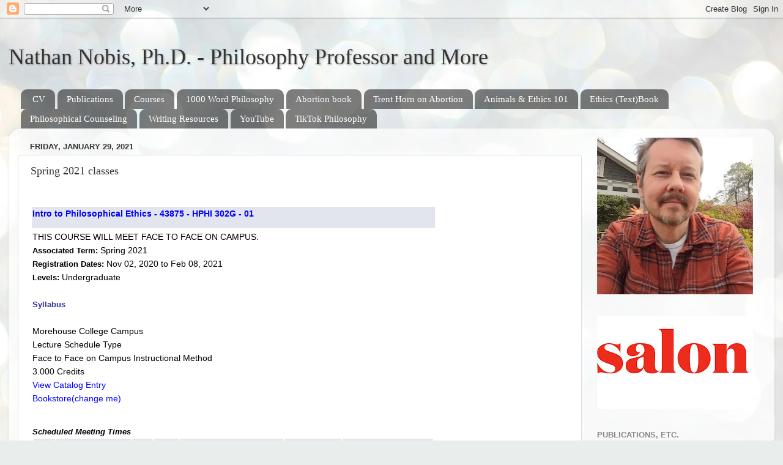

--- FILE ---
content_type: text/html; charset=UTF-8
request_url: https://www.nathannobis.com/2021/01/spring-2021-classes.html
body_size: 17903
content:
<!DOCTYPE html>
<html class='v2' dir='ltr' lang='en'>
<head>
<link href='https://www.blogger.com/static/v1/widgets/4128112664-css_bundle_v2.css' rel='stylesheet' type='text/css'/>
<meta content='width=1100' name='viewport'/>
<meta content='text/html; charset=UTF-8' http-equiv='Content-Type'/>
<meta content='blogger' name='generator'/>
<link href='https://www.nathannobis.com/favicon.ico' rel='icon' type='image/x-icon'/>
<link href='https://www.nathannobis.com/2021/01/spring-2021-classes.html' rel='canonical'/>
<link rel="alternate" type="application/atom+xml" title="Nathan Nobis, Ph.D. - Philosophy Professor and More - Atom" href="https://www.nathannobis.com/feeds/posts/default" />
<link rel="alternate" type="application/rss+xml" title="Nathan Nobis, Ph.D. - Philosophy Professor and More - RSS" href="https://www.nathannobis.com/feeds/posts/default?alt=rss" />
<link rel="service.post" type="application/atom+xml" title="Nathan Nobis, Ph.D. - Philosophy Professor and More - Atom" href="https://www.blogger.com/feeds/26671952/posts/default" />

<link rel="alternate" type="application/atom+xml" title="Nathan Nobis, Ph.D. - Philosophy Professor and More - Atom" href="https://www.nathannobis.com/feeds/6117973640674586432/comments/default" />
<!--Can't find substitution for tag [blog.ieCssRetrofitLinks]-->
<link href='https://ssb-prod.ec.morehouse.edu/wtlgifs/web_email.gif' rel='image_src'/>
<meta content='https://www.nathannobis.com/2021/01/spring-2021-classes.html' property='og:url'/>
<meta content='Spring 2021 classes' property='og:title'/>
<meta content='Nathan Nobis. Nobis, Nathan. Teaching Philosophy. 1000-Word Philosophy. Animals and Ethics 101.' property='og:description'/>
<meta content='https://lh3.googleusercontent.com/blogger_img_proxy/AEn0k_s9CG0APkWf47tetPZxeNwPOXUN-qTBgkhGSWBfzwArVzysqg1RQJcCFnoO9bSWYFEVTR1ACFlSHCC_UNRrlMPMMtTSvNSkl8jXfCewKWslKP3CqV_ezVM7CuM=w1200-h630-p-k-no-nu' property='og:image'/>
<title>Nathan Nobis, Ph.D. - Philosophy Professor and More: Spring 2021 classes</title>
<style id='page-skin-1' type='text/css'><!--
/*-----------------------------------------------
Blogger Template Style
Name:     Picture Window
Designer: Blogger
URL:      www.blogger.com
----------------------------------------------- */
/* Content
----------------------------------------------- */
body {
font: normal normal 16px 'Times New Roman', Times, FreeSerif, serif;
color: #333333;
background: #e9edec url(//themes.googleusercontent.com/image?id=1SBilrALlXIPLRAelrnhYjgFyYa09ZeL8cdktIYuaRwQ3kEvcEX-Xz1NjKkrLjtsPxmc7) repeat fixed top center /* Credit: merrymoonmary (http://www.istockphoto.com/file_closeup.php?id=10871280&platform=blogger) */;
}
html body .region-inner {
min-width: 0;
max-width: 100%;
width: auto;
}
.content-outer {
font-size: 90%;
}
a:link {
text-decoration:none;
color: #333399;
}
a:visited {
text-decoration:none;
color: #6666cc;
}
a:hover {
text-decoration:underline;
color: #3244ff;
}
.content-outer {
background: transparent none repeat scroll top left;
-moz-border-radius: 0;
-webkit-border-radius: 0;
-goog-ms-border-radius: 0;
border-radius: 0;
-moz-box-shadow: 0 0 0 rgba(0, 0, 0, .15);
-webkit-box-shadow: 0 0 0 rgba(0, 0, 0, .15);
-goog-ms-box-shadow: 0 0 0 rgba(0, 0, 0, .15);
box-shadow: 0 0 0 rgba(0, 0, 0, .15);
margin: 20px auto;
}
.content-inner {
padding: 0;
}
/* Header
----------------------------------------------- */
.header-outer {
background: rgba(0, 0, 0, 0) none repeat-x scroll top left;
_background-image: none;
color: #333333;
-moz-border-radius: 0;
-webkit-border-radius: 0;
-goog-ms-border-radius: 0;
border-radius: 0;
}
.Header img, .Header #header-inner {
-moz-border-radius: 0;
-webkit-border-radius: 0;
-goog-ms-border-radius: 0;
border-radius: 0;
}
.header-inner .Header .titlewrapper,
.header-inner .Header .descriptionwrapper {
padding-left: 0;
padding-right: 0;
}
.Header h1 {
font: normal normal 36px Georgia, Utopia, 'Palatino Linotype', Palatino, serif;
text-shadow: 1px 1px 3px rgba(0, 0, 0, 0.3);
}
.Header h1 a {
color: #333333;
}
.Header .description {
font-size: 130%;
}
/* Tabs
----------------------------------------------- */
.tabs-inner {
margin: .5em 20px 0;
padding: 0;
}
.tabs-inner .section {
margin: 0;
}
.tabs-inner .widget ul {
padding: 0;
background: rgba(0, 0, 0, 0) none repeat scroll bottom;
-moz-border-radius: 0;
-webkit-border-radius: 0;
-goog-ms-border-radius: 0;
border-radius: 0;
}
.tabs-inner .widget li {
border: none;
}
.tabs-inner .widget li a {
display: inline-block;
padding: .5em 1em;
margin-right: .25em;
color: #ffffff;
font: normal normal 15px 'Times New Roman', Times, FreeSerif, serif;
-moz-border-radius: 10px 10px 0 0;
-webkit-border-top-left-radius: 10px;
-webkit-border-top-right-radius: 10px;
-goog-ms-border-radius: 10px 10px 0 0;
border-radius: 10px 10px 0 0;
background: transparent url(https://resources.blogblog.com/blogblog/data/1kt/transparent/black50.png) repeat scroll top left;
border-right: 1px solid rgba(0, 0, 0, 0);
}
.tabs-inner .widget li:first-child a {
padding-left: 1.25em;
-moz-border-radius-topleft: 10px;
-moz-border-radius-bottomleft: 0;
-webkit-border-top-left-radius: 10px;
-webkit-border-bottom-left-radius: 0;
-goog-ms-border-top-left-radius: 10px;
-goog-ms-border-bottom-left-radius: 0;
border-top-left-radius: 10px;
border-bottom-left-radius: 0;
}
.tabs-inner .widget li.selected a,
.tabs-inner .widget li a:hover {
position: relative;
z-index: 1;
background: rgba(0, 0, 0, 0) url(https://resources.blogblog.com/blogblog/data/1kt/transparent/white80.png) repeat scroll bottom;
color: #333399;
-moz-box-shadow: 0 0 3px rgba(0, 0, 0, .15);
-webkit-box-shadow: 0 0 3px rgba(0, 0, 0, .15);
-goog-ms-box-shadow: 0 0 3px rgba(0, 0, 0, .15);
box-shadow: 0 0 3px rgba(0, 0, 0, .15);
}
/* Headings
----------------------------------------------- */
h2 {
font: bold normal 13px Arial, Tahoma, Helvetica, FreeSans, sans-serif;
text-transform: uppercase;
color: #888888;
margin: .5em 0;
}
/* Main
----------------------------------------------- */
.main-outer {
background: transparent url(https://resources.blogblog.com/blogblog/data/1kt/transparent/white80.png) repeat scroll top left;
-moz-border-radius: 20px 20px 0 0;
-webkit-border-top-left-radius: 20px;
-webkit-border-top-right-radius: 20px;
-webkit-border-bottom-left-radius: 0;
-webkit-border-bottom-right-radius: 0;
-goog-ms-border-radius: 20px 20px 0 0;
border-radius: 20px 20px 0 0;
-moz-box-shadow: 0 1px 3px rgba(0, 0, 0, .15);
-webkit-box-shadow: 0 1px 3px rgba(0, 0, 0, .15);
-goog-ms-box-shadow: 0 1px 3px rgba(0, 0, 0, .15);
box-shadow: 0 1px 3px rgba(0, 0, 0, .15);
}
.main-inner {
padding: 15px 20px 20px;
}
.main-inner .column-center-inner {
padding: 0 0;
}
.main-inner .column-left-inner {
padding-left: 0;
}
.main-inner .column-right-inner {
padding-right: 0;
}
/* Posts
----------------------------------------------- */
h3.post-title {
margin: 0;
font: normal normal 18px 'Times New Roman', Times, FreeSerif, serif;
}
.comments h4 {
margin: 1em 0 0;
font: normal normal 18px 'Times New Roman', Times, FreeSerif, serif;
}
.date-header span {
color: #333333;
}
.post-outer {
background-color: #ffffff;
border: solid 1px #dddddd;
-moz-border-radius: 5px;
-webkit-border-radius: 5px;
border-radius: 5px;
-goog-ms-border-radius: 5px;
padding: 15px 20px;
margin: 0 -20px 20px;
}
.post-body {
line-height: 1.4;
font-size: 110%;
position: relative;
}
.post-header {
margin: 0 0 1.5em;
color: #999999;
line-height: 1.6;
}
.post-footer {
margin: .5em 0 0;
color: #999999;
line-height: 1.6;
}
#blog-pager {
font-size: 140%
}
#comments .comment-author {
padding-top: 1.5em;
border-top: dashed 1px #ccc;
border-top: dashed 1px rgba(128, 128, 128, .5);
background-position: 0 1.5em;
}
#comments .comment-author:first-child {
padding-top: 0;
border-top: none;
}
.avatar-image-container {
margin: .2em 0 0;
}
/* Comments
----------------------------------------------- */
.comments .comments-content .icon.blog-author {
background-repeat: no-repeat;
background-image: url([data-uri]);
}
.comments .comments-content .loadmore a {
border-top: 1px solid #3244ff;
border-bottom: 1px solid #3244ff;
}
.comments .continue {
border-top: 2px solid #3244ff;
}
/* Widgets
----------------------------------------------- */
.widget ul, .widget #ArchiveList ul.flat {
padding: 0;
list-style: none;
}
.widget ul li, .widget #ArchiveList ul.flat li {
border-top: dashed 1px #ccc;
border-top: dashed 1px rgba(128, 128, 128, .5);
}
.widget ul li:first-child, .widget #ArchiveList ul.flat li:first-child {
border-top: none;
}
.widget .post-body ul {
list-style: disc;
}
.widget .post-body ul li {
border: none;
}
/* Footer
----------------------------------------------- */
.footer-outer {
color:#cccccc;
background: transparent url(https://resources.blogblog.com/blogblog/data/1kt/transparent/black50.png) repeat scroll top left;
-moz-border-radius: 0 0 20px 20px;
-webkit-border-top-left-radius: 0;
-webkit-border-top-right-radius: 0;
-webkit-border-bottom-left-radius: 20px;
-webkit-border-bottom-right-radius: 20px;
-goog-ms-border-radius: 0 0 20px 20px;
border-radius: 0 0 20px 20px;
-moz-box-shadow: 0 1px 3px rgba(0, 0, 0, .15);
-webkit-box-shadow: 0 1px 3px rgba(0, 0, 0, .15);
-goog-ms-box-shadow: 0 1px 3px rgba(0, 0, 0, .15);
box-shadow: 0 1px 3px rgba(0, 0, 0, .15);
}
.footer-inner {
padding: 10px 20px 20px;
}
.footer-outer a {
color: #98a1ee;
}
.footer-outer a:visited {
color: #7f77ee;
}
.footer-outer a:hover {
color: #3244ff;
}
.footer-outer .widget h2 {
color: #aaaaaa;
}
/* Mobile
----------------------------------------------- */
html body.mobile {
height: auto;
}
html body.mobile {
min-height: 480px;
background-size: 100% auto;
}
.mobile .body-fauxcolumn-outer {
background: transparent none repeat scroll top left;
}
html .mobile .mobile-date-outer, html .mobile .blog-pager {
border-bottom: none;
background: transparent url(https://resources.blogblog.com/blogblog/data/1kt/transparent/white80.png) repeat scroll top left;
margin-bottom: 10px;
}
.mobile .date-outer {
background: transparent url(https://resources.blogblog.com/blogblog/data/1kt/transparent/white80.png) repeat scroll top left;
}
.mobile .header-outer, .mobile .main-outer,
.mobile .post-outer, .mobile .footer-outer {
-moz-border-radius: 0;
-webkit-border-radius: 0;
-goog-ms-border-radius: 0;
border-radius: 0;
}
.mobile .content-outer,
.mobile .main-outer,
.mobile .post-outer {
background: inherit;
border: none;
}
.mobile .content-outer {
font-size: 100%;
}
.mobile-link-button {
background-color: #333399;
}
.mobile-link-button a:link, .mobile-link-button a:visited {
color: #ffffff;
}
.mobile-index-contents {
color: #333333;
}
.mobile .tabs-inner .PageList .widget-content {
background: rgba(0, 0, 0, 0) url(https://resources.blogblog.com/blogblog/data/1kt/transparent/white80.png) repeat scroll bottom;
color: #333399;
}
.mobile .tabs-inner .PageList .widget-content .pagelist-arrow {
border-left: 1px solid rgba(0, 0, 0, 0);
}

--></style>
<style id='template-skin-1' type='text/css'><!--
body {
min-width: 1252px;
}
.content-outer, .content-fauxcolumn-outer, .region-inner {
min-width: 1252px;
max-width: 1252px;
_width: 1252px;
}
.main-inner .columns {
padding-left: 0px;
padding-right: 300px;
}
.main-inner .fauxcolumn-center-outer {
left: 0px;
right: 300px;
/* IE6 does not respect left and right together */
_width: expression(this.parentNode.offsetWidth -
parseInt("0px") -
parseInt("300px") + 'px');
}
.main-inner .fauxcolumn-left-outer {
width: 0px;
}
.main-inner .fauxcolumn-right-outer {
width: 300px;
}
.main-inner .column-left-outer {
width: 0px;
right: 100%;
margin-left: -0px;
}
.main-inner .column-right-outer {
width: 300px;
margin-right: -300px;
}
#layout {
min-width: 0;
}
#layout .content-outer {
min-width: 0;
width: 800px;
}
#layout .region-inner {
min-width: 0;
width: auto;
}
body#layout div.add_widget {
padding: 8px;
}
body#layout div.add_widget a {
margin-left: 32px;
}
--></style>
<style>
    body {background-image:url(\/\/themes.googleusercontent.com\/image?id=1SBilrALlXIPLRAelrnhYjgFyYa09ZeL8cdktIYuaRwQ3kEvcEX-Xz1NjKkrLjtsPxmc7);}
    
@media (max-width: 200px) { body {background-image:url(\/\/themes.googleusercontent.com\/image?id=1SBilrALlXIPLRAelrnhYjgFyYa09ZeL8cdktIYuaRwQ3kEvcEX-Xz1NjKkrLjtsPxmc7&options=w200);}}
@media (max-width: 400px) and (min-width: 201px) { body {background-image:url(\/\/themes.googleusercontent.com\/image?id=1SBilrALlXIPLRAelrnhYjgFyYa09ZeL8cdktIYuaRwQ3kEvcEX-Xz1NjKkrLjtsPxmc7&options=w400);}}
@media (max-width: 800px) and (min-width: 401px) { body {background-image:url(\/\/themes.googleusercontent.com\/image?id=1SBilrALlXIPLRAelrnhYjgFyYa09ZeL8cdktIYuaRwQ3kEvcEX-Xz1NjKkrLjtsPxmc7&options=w800);}}
@media (max-width: 1200px) and (min-width: 801px) { body {background-image:url(\/\/themes.googleusercontent.com\/image?id=1SBilrALlXIPLRAelrnhYjgFyYa09ZeL8cdktIYuaRwQ3kEvcEX-Xz1NjKkrLjtsPxmc7&options=w1200);}}
/* Last tag covers anything over one higher than the previous max-size cap. */
@media (min-width: 1201px) { body {background-image:url(\/\/themes.googleusercontent.com\/image?id=1SBilrALlXIPLRAelrnhYjgFyYa09ZeL8cdktIYuaRwQ3kEvcEX-Xz1NjKkrLjtsPxmc7&options=w1600);}}
  </style>
<link href='https://www.blogger.com/dyn-css/authorization.css?targetBlogID=26671952&amp;zx=7e2bd726-4517-4b00-aaf2-4741fa0a4c86' media='none' onload='if(media!=&#39;all&#39;)media=&#39;all&#39;' rel='stylesheet'/><noscript><link href='https://www.blogger.com/dyn-css/authorization.css?targetBlogID=26671952&amp;zx=7e2bd726-4517-4b00-aaf2-4741fa0a4c86' rel='stylesheet'/></noscript>
<meta name='google-adsense-platform-account' content='ca-host-pub-1556223355139109'/>
<meta name='google-adsense-platform-domain' content='blogspot.com'/>

</head>
<body class='loading variant-open'>
<div class='navbar section' id='navbar' name='Navbar'><div class='widget Navbar' data-version='1' id='Navbar1'><script type="text/javascript">
    function setAttributeOnload(object, attribute, val) {
      if(window.addEventListener) {
        window.addEventListener('load',
          function(){ object[attribute] = val; }, false);
      } else {
        window.attachEvent('onload', function(){ object[attribute] = val; });
      }
    }
  </script>
<div id="navbar-iframe-container"></div>
<script type="text/javascript" src="https://apis.google.com/js/platform.js"></script>
<script type="text/javascript">
      gapi.load("gapi.iframes:gapi.iframes.style.bubble", function() {
        if (gapi.iframes && gapi.iframes.getContext) {
          gapi.iframes.getContext().openChild({
              url: 'https://www.blogger.com/navbar/26671952?po\x3d6117973640674586432\x26origin\x3dhttps://www.nathannobis.com',
              where: document.getElementById("navbar-iframe-container"),
              id: "navbar-iframe"
          });
        }
      });
    </script><script type="text/javascript">
(function() {
var script = document.createElement('script');
script.type = 'text/javascript';
script.src = '//pagead2.googlesyndication.com/pagead/js/google_top_exp.js';
var head = document.getElementsByTagName('head')[0];
if (head) {
head.appendChild(script);
}})();
</script>
</div></div>
<div class='body-fauxcolumns'>
<div class='fauxcolumn-outer body-fauxcolumn-outer'>
<div class='cap-top'>
<div class='cap-left'></div>
<div class='cap-right'></div>
</div>
<div class='fauxborder-left'>
<div class='fauxborder-right'></div>
<div class='fauxcolumn-inner'>
</div>
</div>
<div class='cap-bottom'>
<div class='cap-left'></div>
<div class='cap-right'></div>
</div>
</div>
</div>
<div class='content'>
<div class='content-fauxcolumns'>
<div class='fauxcolumn-outer content-fauxcolumn-outer'>
<div class='cap-top'>
<div class='cap-left'></div>
<div class='cap-right'></div>
</div>
<div class='fauxborder-left'>
<div class='fauxborder-right'></div>
<div class='fauxcolumn-inner'>
</div>
</div>
<div class='cap-bottom'>
<div class='cap-left'></div>
<div class='cap-right'></div>
</div>
</div>
</div>
<div class='content-outer'>
<div class='content-cap-top cap-top'>
<div class='cap-left'></div>
<div class='cap-right'></div>
</div>
<div class='fauxborder-left content-fauxborder-left'>
<div class='fauxborder-right content-fauxborder-right'></div>
<div class='content-inner'>
<header>
<div class='header-outer'>
<div class='header-cap-top cap-top'>
<div class='cap-left'></div>
<div class='cap-right'></div>
</div>
<div class='fauxborder-left header-fauxborder-left'>
<div class='fauxborder-right header-fauxborder-right'></div>
<div class='region-inner header-inner'>
<div class='header section' id='header' name='Header'><div class='widget Header' data-version='1' id='Header1'>
<div id='header-inner'>
<div class='titlewrapper'>
<h1 class='title'>
<a href='https://www.nathannobis.com/'>
Nathan Nobis, Ph.D. - Philosophy Professor and More
</a>
</h1>
</div>
<div class='descriptionwrapper'>
<p class='description'><span>
</span></p>
</div>
</div>
</div></div>
</div>
</div>
<div class='header-cap-bottom cap-bottom'>
<div class='cap-left'></div>
<div class='cap-right'></div>
</div>
</div>
</header>
<div class='tabs-outer'>
<div class='tabs-cap-top cap-top'>
<div class='cap-left'></div>
<div class='cap-right'></div>
</div>
<div class='fauxborder-left tabs-fauxborder-left'>
<div class='fauxborder-right tabs-fauxborder-right'></div>
<div class='region-inner tabs-inner'>
<div class='tabs section' id='crosscol' name='Cross-Column'><div class='widget PageList' data-version='1' id='PageList1'>
<div class='widget-content'>
<ul>
<li>
<a href='http://www.nathannobis.com/p/cv.html'>CV</a>
</li>
<li>
<a href='http://www.nathannobis.com/p/writings.html'>Publications</a>
</li>
<li>
<a href='http://www.nathannobis.com/p/courses.html'>Courses</a>
</li>
<li>
<a href='http://www.nathannobis.com/p/1kp.html'>1000 Word Philosophy </a>
</li>
<li>
<a href='http://www.AbortionArguments.com'>Abortion book</a>
</li>
<li>
<a href='https://www.nathannobis.com/p/trent-horn-on-abortion.html'>Trent Horn on Abortion</a>
</li>
<li>
<a href='http://www.nathannobis.com/p/animals-and-ethics-lecture-videos.html'>Animals &amp; Ethics 101</a>
</li>
<li>
<a href='http://www.nathannobis.com/p/ethics-textbook.html'>Ethics (Text)Book</a>
</li>
<li>
<a href='http://www.nathannobis.com/p/philosophical-counseling.html'>Philosophical Counseling</a>
</li>
<li>
<a href='https://www.nathannobis.com/p/writing-coaching.html'>Writing Resources</a>
</li>
<li>
<a href='https://www.youtube.com/c/NathanNobis101'>YouTube</a>
</li>
<li>
<a href='https://www.tiktok.com/@nathan.nobis'>TikTok Philosophy</a>
</li>
</ul>
<div class='clear'></div>
</div>
</div></div>
<div class='tabs no-items section' id='crosscol-overflow' name='Cross-Column 2'></div>
</div>
</div>
<div class='tabs-cap-bottom cap-bottom'>
<div class='cap-left'></div>
<div class='cap-right'></div>
</div>
</div>
<div class='main-outer'>
<div class='main-cap-top cap-top'>
<div class='cap-left'></div>
<div class='cap-right'></div>
</div>
<div class='fauxborder-left main-fauxborder-left'>
<div class='fauxborder-right main-fauxborder-right'></div>
<div class='region-inner main-inner'>
<div class='columns fauxcolumns'>
<div class='fauxcolumn-outer fauxcolumn-center-outer'>
<div class='cap-top'>
<div class='cap-left'></div>
<div class='cap-right'></div>
</div>
<div class='fauxborder-left'>
<div class='fauxborder-right'></div>
<div class='fauxcolumn-inner'>
</div>
</div>
<div class='cap-bottom'>
<div class='cap-left'></div>
<div class='cap-right'></div>
</div>
</div>
<div class='fauxcolumn-outer fauxcolumn-left-outer'>
<div class='cap-top'>
<div class='cap-left'></div>
<div class='cap-right'></div>
</div>
<div class='fauxborder-left'>
<div class='fauxborder-right'></div>
<div class='fauxcolumn-inner'>
</div>
</div>
<div class='cap-bottom'>
<div class='cap-left'></div>
<div class='cap-right'></div>
</div>
</div>
<div class='fauxcolumn-outer fauxcolumn-right-outer'>
<div class='cap-top'>
<div class='cap-left'></div>
<div class='cap-right'></div>
</div>
<div class='fauxborder-left'>
<div class='fauxborder-right'></div>
<div class='fauxcolumn-inner'>
</div>
</div>
<div class='cap-bottom'>
<div class='cap-left'></div>
<div class='cap-right'></div>
</div>
</div>
<!-- corrects IE6 width calculation -->
<div class='columns-inner'>
<div class='column-center-outer'>
<div class='column-center-inner'>
<div class='main section' id='main' name='Main'><div class='widget Blog' data-version='1' id='Blog1'>
<div class='blog-posts hfeed'>

          <div class="date-outer">
        
<h2 class='date-header'><span>Friday, January 29, 2021</span></h2>

          <div class="date-posts">
        
<div class='post-outer'>
<div class='post hentry uncustomized-post-template' itemprop='blogPost' itemscope='itemscope' itemtype='http://schema.org/BlogPosting'>
<meta content='https://ssb-prod.ec.morehouse.edu/wtlgifs/web_email.gif' itemprop='image_url'/>
<meta content='26671952' itemprop='blogId'/>
<meta content='6117973640674586432' itemprop='postId'/>
<a name='6117973640674586432'></a>
<h3 class='post-title entry-title' itemprop='name'>
Spring 2021 classes
</h3>
<div class='post-header'>
<div class='post-header-line-1'></div>
</div>
<div class='post-body entry-content' id='post-body-6117973640674586432' itemprop='description articleBody'>
<table class="datadisplaytable" style="background-color: white; border-color: initial; border-style: solid; border-width: 0px; color: black; font-family: Verdana, &quot;Arial Narrow&quot;, helvetica, sans-serif; width: 100%px;" summary="This layout table is used to present the sections found"><tbody><tr><td class="dddefault" style="font-size: 14.4px; vertical-align: top;"><br /></td></tr><tr><th class="ddtitle" scope="colgroup" style="background-color: #e3e5ee; font-size: 14.4px; padding-bottom: 1em; text-align: left; vertical-align: top;"><a href="https://ssb-prod.ec.morehouse.edu/MC/bwckschd.p_disp_detail_sched?term_in=202101&amp;crn_in=43875" style="color: blue; text-decoration-line: none;">Intro to Philosophical Ethics - 43875 - HPHI 302G - 01</a></th></tr><tr><td class="dddefault" style="vertical-align: top;"><span style="font-size: 14.4px;">THIS COURSE WILL MEET FACE TO FACE ON CAMPUS.</span><br /><span class="fieldlabeltext" style="font-size: 12.96px; font-weight: bold;">Associated Term:&nbsp;</span><span style="font-size: 14.4px;">Spring 2021</span><br /><span class="fieldlabeltext" style="font-size: 12.96px; font-weight: bold;">Registration Dates:&nbsp;</span><span style="font-size: 14.4px;">Nov 02, 2020 to Feb 08, 2021</span><br /><span class="fieldlabeltext" style="font-size: 12.96px; font-weight: bold;">Levels:&nbsp;</span><span style="font-size: 14.4px;">Undergraduate</span><br /><span style="font-size: 12.96px;"><b><br /><a href="https://docs.google.com/document/d/1JEjOPAuQIBcTgTaJpkpe0rEHFPdnmbZ7hYMZZvGMx-E/edit?usp=sharing " target="_blank">Syllabus</a></b></span><br /><br /><span style="font-size: 14.4px;">Morehouse College Campus</span><br /><span style="font-size: 14.4px;">Lecture Schedule Type</span><br /><span style="font-size: 14.4px;">Face to Face on Campus Instructional Method</span><br /><span style="font-size: 14.4px;">3.000 Credits</span><br /><a href="https://ssb-prod.ec.morehouse.edu/MC/bwckctlg.p_display_courses?term_in=202101&amp;one_subj=HPHI&amp;sel_crse_strt=302G&amp;sel_crse_end=302G&amp;sel_subj=&amp;sel_levl=&amp;sel_schd=&amp;sel_coll=&amp;sel_divs=&amp;sel_dept=&amp;sel_attr=" style="color: blue; font-size: 14.4px; text-decoration-line: none;">View Catalog Entry</a><br /><a href="https://ssb-prod.ec.morehouse.edu/MC/bwckbook.site?p_term_in=202101&amp;p_subj_in=HPHI&amp;p_crse_numb_in=302G&amp;p_seq_in=01" style="color: blue; font-size: 14.4px; text-decoration-line: none;">Bookstore(change me)</a><br /><br /><table class="datadisplaytable" style="border-color: initial; border-style: solid; border-width: 0px; font-size: 14.4px;" summary="This table lists the scheduled meeting times and assigned instructors for this class.."><caption class="captiontext" style="font-size: 12.96px; font-style: italic; font-weight: bold; margin-top: 1em; text-align: left;">Scheduled Meeting Times</caption><tbody><tr><th class="ddheader" scope="col" style="background-color: #e3e5ee; font-size: 12.96px; text-align: left; vertical-align: top;">Type</th><th class="ddheader" scope="col" style="background-color: #e3e5ee; font-size: 12.96px; text-align: left; vertical-align: top;">Time</th><th class="ddheader" scope="col" style="background-color: #e3e5ee; font-size: 12.96px; text-align: left; vertical-align: top;">Days</th><th class="ddheader" scope="col" style="background-color: #e3e5ee; font-size: 12.96px; text-align: left; vertical-align: top;">Where</th><th class="ddheader" scope="col" style="background-color: #e3e5ee; font-size: 12.96px; text-align: left; vertical-align: top;">Date Range</th><th class="ddheader" scope="col" style="background-color: #e3e5ee; font-size: 12.96px; text-align: left; vertical-align: top;">Schedule Type</th><th class="ddheader" scope="col" style="background-color: #e3e5ee; font-size: 12.96px; text-align: left; vertical-align: top;">Instructors</th></tr><tr><td class="dddefault" style="font-size: 12.96px; vertical-align: top;">Class</td><td class="dddefault" style="font-size: 12.96px; vertical-align: top;">10:00 am - 10:50 am</td><td class="dddefault" style="font-size: 12.96px; vertical-align: top;">MWF</td><td class="dddefault" style="font-size: 12.96px; vertical-align: top;"><abbr title="To Be Announced">TBA</abbr></td><td class="dddefault" style="font-size: 12.96px; vertical-align: top;">Feb 01, 2021 - May 07, 2021</td><td class="dddefault" style="font-size: 12.96px; vertical-align: top;">Lecture</td><td class="dddefault" style="font-size: 12.96px; vertical-align: top;">Nathan M. Nobis (<abbr title="Primary">P</abbr>)<a href="mailto:Nathan.Nobis@morehouse.edu" style="color: blue; text-decoration-line: none;" target="Nathan M. Nobis"><img align="middle" alt="E-mail" border="0" class="headerImg" height="28" hspace="0" name="web_email" src="https://ssb-prod.ec.morehouse.edu/wtlgifs/web_email.gif" title="E-mail" vspace="0" width="28" /></a></td></tr></tbody></table><br /><br /></td></tr><tr><th class="ddtitle" scope="colgroup" style="background-color: #e3e5ee; font-size: 14.4px; padding-bottom: 1em; text-align: left; vertical-align: top;"><a href="https://ssb-prod.ec.morehouse.edu/MC/bwckschd.p_disp_detail_sched?term_in=202101&amp;crn_in=43876" style="color: blue; text-decoration-line: none;">Intro to Philosophical Ethics - 43876 - HPHI 302G - 02</a></th></tr><tr><td class="dddefault" style="vertical-align: top;"><span style="font-size: 14.4px;">THIS COURSE WILLMEET FACE TO FACE ON CAMPUS.</span><br /><span class="fieldlabeltext" style="font-size: 12.96px; font-weight: bold;">Associated Term:&nbsp;</span><span style="font-size: 14.4px;">Spring 2021</span><br /><span class="fieldlabeltext" style="font-size: 12.96px; font-weight: bold;">Registration Dates:&nbsp;</span><span style="font-size: 14.4px;">Nov 02, 2020 to Feb 08, 2021</span><br /><span class="fieldlabeltext" style="font-size: 12.96px; font-weight: bold;">Levels:&nbsp;</span><span style="font-size: 14.4px;">Undergraduate</span><br /><span style="font-size: 12.96px;"><b><br /></b></span><b style="font-size: 12.96px;"><a href="https://docs.google.com/document/d/1JEjOPAuQIBcTgTaJpkpe0rEHFPdnmbZ7hYMZZvGMx-E/edit?usp=sharing " target="_blank">Syllabus</a></b><br /><br /><span style="font-size: 14.4px;">Morehouse College Campus</span><br /><span style="font-size: 14.4px;">Lecture Schedule Type</span><br /><span style="font-size: 14.4px;">Face to Face on Campus Instructional Method</span><br /><span style="font-size: 14.4px;">3.000 Credits</span><br /><a href="https://ssb-prod.ec.morehouse.edu/MC/bwckctlg.p_display_courses?term_in=202101&amp;one_subj=HPHI&amp;sel_crse_strt=302G&amp;sel_crse_end=302G&amp;sel_subj=&amp;sel_levl=&amp;sel_schd=&amp;sel_coll=&amp;sel_divs=&amp;sel_dept=&amp;sel_attr=" style="color: blue; font-size: 14.4px; text-decoration-line: none;">View Catalog Entry</a><br /><a href="https://ssb-prod.ec.morehouse.edu/MC/bwckbook.site?p_term_in=202101&amp;p_subj_in=HPHI&amp;p_crse_numb_in=302G&amp;p_seq_in=02" style="color: blue; font-size: 14.4px; text-decoration-line: none;">Bookstore(change me)</a><br /><br /><table class="datadisplaytable" style="border-color: initial; border-style: solid; border-width: 0px; font-size: 14.4px;" summary="This table lists the scheduled meeting times and assigned instructors for this class.."><caption class="captiontext" style="font-size: 12.96px; font-style: italic; font-weight: bold; margin-top: 1em; text-align: left;">Scheduled Meeting Times</caption><tbody><tr><th class="ddheader" scope="col" style="background-color: #e3e5ee; font-size: 12.96px; text-align: left; vertical-align: top;">Type</th><th class="ddheader" scope="col" style="background-color: #e3e5ee; font-size: 12.96px; text-align: left; vertical-align: top;">Time</th><th class="ddheader" scope="col" style="background-color: #e3e5ee; font-size: 12.96px; text-align: left; vertical-align: top;">Days</th><th class="ddheader" scope="col" style="background-color: #e3e5ee; font-size: 12.96px; text-align: left; vertical-align: top;">Where</th><th class="ddheader" scope="col" style="background-color: #e3e5ee; font-size: 12.96px; text-align: left; vertical-align: top;">Date Range</th><th class="ddheader" scope="col" style="background-color: #e3e5ee; font-size: 12.96px; text-align: left; vertical-align: top;">Schedule Type</th><th class="ddheader" scope="col" style="background-color: #e3e5ee; font-size: 12.96px; text-align: left; vertical-align: top;">Instructors</th></tr><tr><td class="dddefault" style="font-size: 12.96px; vertical-align: top;">Class</td><td class="dddefault" style="font-size: 12.96px; vertical-align: top;">11:00 am - 11:50 am</td><td class="dddefault" style="font-size: 12.96px; vertical-align: top;">MWF</td><td class="dddefault" style="font-size: 12.96px; vertical-align: top;"><abbr title="To Be Announced">TBA</abbr></td><td class="dddefault" style="font-size: 12.96px; vertical-align: top;">Feb 01, 2021 - May 07, 2021</td><td class="dddefault" style="font-size: 12.96px; vertical-align: top;">Lecture</td><td class="dddefault" style="font-size: 12.96px; vertical-align: top;">Nathan M. Nobis (<abbr title="Primary">P</abbr>)<a href="mailto:Nathan.Nobis@morehouse.edu" style="color: blue; text-decoration-line: none;" target="Nathan M. Nobis"><img align="middle" alt="E-mail" border="0" class="headerImg" height="28" hspace="0" name="web_email" src="https://ssb-prod.ec.morehouse.edu/wtlgifs/web_email.gif" title="E-mail" vspace="0" width="28" /></a></td></tr></tbody></table><br /></td></tr></tbody></table><table class="datadisplaytable" style="background-color: white; border-color: initial; border-style: solid; border-width: 0px; color: black; font-family: Verdana, &quot;Arial Narrow&quot;, helvetica, sans-serif; width: 100%px;" summary="This layout table is used to present the sections found"><tbody><tr><th class="ddtitle" scope="colgroup" style="background-color: #e3e5ee; font-size: 14.4px; padding-bottom: 1em; text-align: left; vertical-align: top;"><a href="https://ssb-prod.ec.morehouse.edu/MC/bwckschd.p_disp_detail_sched?term_in=202101&amp;crn_in=48932" style="color: #990000;">Critical Thinking - 48932 - HPHI 202 - 01</a></th></tr><tr><td class="dddefault" style="font-size: 14.4px; vertical-align: top;"><span class="fieldlabeltext" style="font-size: 12.96px; font-weight: bold;">Associated Term:&nbsp;</span>Spring 2021<br /><span class="fieldlabeltext" style="font-size: 12.96px; font-weight: bold;">Registration Dates:&nbsp;</span>Nov 02, 2020 to Feb 08, 2021<br /><span class="fieldlabeltext" style="font-size: 12.96px; font-weight: bold;">Levels:&nbsp;</span>Undergraduate<br /><br />Morehouse College Campus<br />Lecture Schedule Type<br />Hybrid/Blended Instructional Method<br />3.000 Credits<br /><a href="https://ssb-prod.ec.morehouse.edu/MC/bwckctlg.p_display_courses?term_in=202101&amp;one_subj=HPHI&amp;sel_crse_strt=202&amp;sel_crse_end=202&amp;sel_subj=&amp;sel_levl=&amp;sel_schd=&amp;sel_coll=&amp;sel_divs=&amp;sel_dept=&amp;sel_attr=" style="color: blue; text-decoration-line: none;">View Catalog Entry</a><br /><a href="https://ssb-prod.ec.morehouse.edu/MC/bwckbook.site?p_term_in=202101&amp;p_subj_in=HPHI&amp;p_crse_numb_in=202&amp;p_seq_in=01" style="color: blue; text-decoration-line: none;">Bookstore(change me)</a><br /><br /><table class="datadisplaytable" style="border-color: initial; border-style: solid; border-width: 0px;" summary="This table lists the scheduled meeting times and assigned instructors for this class.."><caption class="captiontext" style="font-size: 12.96px; font-style: italic; font-weight: bold; margin-top: 1em; text-align: left;">Scheduled Meeting Times</caption><tbody><tr><th class="ddheader" scope="col" style="background-color: #e3e5ee; font-size: 12.96px; text-align: left; vertical-align: top;">Type</th><th class="ddheader" scope="col" style="background-color: #e3e5ee; font-size: 12.96px; text-align: left; vertical-align: top;">Time</th><th class="ddheader" scope="col" style="background-color: #e3e5ee; font-size: 12.96px; text-align: left; vertical-align: top;">Days</th><th class="ddheader" scope="col" style="background-color: #e3e5ee; font-size: 12.96px; text-align: left; vertical-align: top;">Where</th><th class="ddheader" scope="col" style="background-color: #e3e5ee; font-size: 12.96px; text-align: left; vertical-align: top;">Date Range</th><th class="ddheader" scope="col" style="background-color: #e3e5ee; font-size: 12.96px; text-align: left; vertical-align: top;">Schedule Type</th><th class="ddheader" scope="col" style="background-color: #e3e5ee; font-size: 12.96px; text-align: left; vertical-align: top;">Instructors</th></tr><tr><td class="dddefault" style="font-size: 12.96px; vertical-align: top;">Class</td><td class="dddefault" style="font-size: 12.96px; vertical-align: top;">1:00 pm - 2:15 pm</td><td class="dddefault" style="font-size: 12.96px; vertical-align: top;">TR</td><td class="dddefault" style="font-size: 12.96px; vertical-align: top;"><abbr title="To Be Announced">TBA</abbr></td><td class="dddefault" style="font-size: 12.96px; vertical-align: top;">Feb 01, 2021 - May 07, 2021</td><td class="dddefault" style="font-size: 12.96px; vertical-align: top;">Lecture</td><td class="dddefault" style="font-size: 12.96px; vertical-align: top;">Nathan M. Nobis (<abbr title="Primary">P</abbr>)<a href="mailto:Nathan.Nobis@morehouse.edu" style="color: blue; text-decoration-line: none;" target="Nathan M. Nobis"><img align="middle" alt="E-mail" border="0" class="headerImg" height="28" hspace="0" name="web_email" src="https://ssb-prod.ec.morehouse.edu/wtlgifs/web_email.gif" title="E-mail" vspace="0" width="28" /></a><br /><br /></td></tr></tbody></table></td></tr></tbody></table><table class="datadisplaytable" style="background-color: white; border-color: initial; border-style: solid; border-width: 0px; color: black; font-family: Verdana, &quot;Arial Narrow&quot;, helvetica, sans-serif; width: 100%px;" summary="This layout table is used to present the sections found"><tbody><tr><th class="ddtitle" scope="colgroup" style="background-color: #e3e5ee; font-size: 14.4px; padding-bottom: 1em; text-align: left; vertical-align: top;"><a href="https://ssb-prod.ec.morehouse.edu/MC/bwckschd.p_disp_detail_sched?term_in=202101&amp;crn_in=48739" style="color: #990000;">Modern Philosophy - 48739 - HPHI 311 - 1</a></th></tr><tr><td class="dddefault" style="vertical-align: top;"><span style="font-size: 14.4px;">THIS COURSE WILL MEET FACE TO FACE ON CAMPUS.</span><br /><span class="fieldlabeltext" style="font-size: 12.96px; font-weight: bold;">Associated Term:&nbsp;</span><span style="font-size: 14.4px;">Spring 2021</span><br /><span class="fieldlabeltext" style="font-size: 12.96px; font-weight: bold;">Registration Dates:&nbsp;</span><span style="font-size: 14.4px;">Nov 02, 2020 to Feb 08, 2021</span><br /><span class="fieldlabeltext" style="font-size: 12.96px; font-weight: bold;">Levels:&nbsp;</span><span style="font-size: 14.4px;">Undergraduate</span><br /><span style="font-size: 12.96px;"><b><br /><a href="https://docs.google.com/document/d/1LvpOCEcJfoiw-mPTutfIlzHaMRY1XeNqYTdp02xj2ws/edit?usp=sharing " target="_blank">Syllabus</a></b></span><br /><br /><span style="font-size: 14.4px;">Morehouse College Campus</span><br /><span style="font-size: 14.4px;">Lecture Schedule Type</span><br /><span style="font-size: 14.4px;">Face to Face on Campus Instructional Method</span><br /><span style="font-size: 14.4px;">3.000 Credits</span><br /><a href="https://ssb-prod.ec.morehouse.edu/MC/bwckctlg.p_display_courses?term_in=202101&amp;one_subj=HPHI&amp;sel_crse_strt=311&amp;sel_crse_end=311&amp;sel_subj=&amp;sel_levl=&amp;sel_schd=&amp;sel_coll=&amp;sel_divs=&amp;sel_dept=&amp;sel_attr=" style="color: blue; font-size: 14.4px; text-decoration-line: none;">View Catalog Entry</a><br /><a href="https://ssb-prod.ec.morehouse.edu/MC/bwckbook.site?p_term_in=202101&amp;p_subj_in=HPHI&amp;p_crse_numb_in=311&amp;p_seq_in=1" style="color: blue; font-size: 14.4px; text-decoration-line: none;">Bookstore(change me)</a><br /><br /><table class="datadisplaytable" style="border-color: initial; border-style: solid; border-width: 0px; font-size: 14.4px;" summary="This table lists the scheduled meeting times and assigned instructors for this class.."><caption class="captiontext" style="font-size: 12.96px; font-style: italic; font-weight: bold; margin-top: 1em; text-align: left;">Scheduled Meeting Times</caption><tbody><tr><th class="ddheader" scope="col" style="background-color: #e3e5ee; font-size: 12.96px; text-align: left; vertical-align: top;">Type</th><th class="ddheader" scope="col" style="background-color: #e3e5ee; font-size: 12.96px; text-align: left; vertical-align: top;">Time</th><th class="ddheader" scope="col" style="background-color: #e3e5ee; font-size: 12.96px; text-align: left; vertical-align: top;">Days</th><th class="ddheader" scope="col" style="background-color: #e3e5ee; font-size: 12.96px; text-align: left; vertical-align: top;">Where</th><th class="ddheader" scope="col" style="background-color: #e3e5ee; font-size: 12.96px; text-align: left; vertical-align: top;">Date Range</th><th class="ddheader" scope="col" style="background-color: #e3e5ee; font-size: 12.96px; text-align: left; vertical-align: top;">Schedule Type</th><th class="ddheader" scope="col" style="background-color: #e3e5ee; font-size: 12.96px; text-align: left; vertical-align: top;">Instructors</th></tr><tr><td class="dddefault" style="font-size: 12.96px; vertical-align: top;">Class</td><td class="dddefault" style="font-size: 12.96px; vertical-align: top;">2:00 pm - 2:50 pm</td><td class="dddefault" style="font-size: 12.96px; vertical-align: top;">MWF</td><td class="dddefault" style="font-size: 12.96px; vertical-align: top;"><abbr title="To Be Announced">TBA</abbr></td><td class="dddefault" style="font-size: 12.96px; vertical-align: top;">Feb 01, 2021 - May 07, 2021</td><td class="dddefault" style="font-size: 12.96px; vertical-align: top;">Lecture</td><td class="dddefault" style="font-size: 12.96px; vertical-align: top;">Nathan M. Nobis (<abbr title="Primary">P</abbr>)<a href="mailto:Nathan.Nobis@morehouse.edu" style="color: blue; text-decoration-line: none;" target="Nathan M. Nobis"><img align="middle" alt="E-mail" border="0" class="headerImg" height="28" hspace="0" name="web_email" src="https://ssb-prod.ec.morehouse.edu/wtlgifs/web_email.gif" title="E-mail" vspace="0" width="28" /></a><br /><br /><br /></td></tr></tbody></table></td></tr></tbody></table><table class="datadisplaytable" style="background-color: white; border-color: initial; border-style: solid; border-width: 0px; color: black; font-family: Verdana, &quot;Arial Narrow&quot;, helvetica, sans-serif; width: 100%px;" summary="This layout table is used to present the sections found"><tbody><tr><th class="ddtitle" scope="colgroup" style="background-color: #e3e5ee; font-size: 14.4px; padding-bottom: 1em; text-align: left; vertical-align: top;"><a href="https://ssb-prod.ec.morehouse.edu/MC/bwckschd.p_disp_detail_sched?term_in=202101&amp;crn_in=48921" style="color: blue; text-decoration-line: none;">SpTp: Metaphysics - 48921 - HPHI 475B - 1</a></th></tr><tr><td class="dddefault" style="font-size: 14.4px; vertical-align: top;"><span class="fieldlabeltext" style="font-size: 12.96px; font-weight: bold;">Associated Term:&nbsp;</span>Spring 2021<br /><span class="fieldlabeltext" style="font-size: 12.96px; font-weight: bold;">Registration Dates:&nbsp;</span>Nov 02, 2020 to Feb 08, 2021<br /><span class="fieldlabeltext" style="font-size: 12.96px; font-weight: bold;">Levels:&nbsp;</span>Undergraduate<br /><br />Morehouse College Campus<br />Lecture Schedule Type<br />Hybrid/Blended Instructional Method<br />3.000 Credits<br /><a href="https://ssb-prod.ec.morehouse.edu/MC/bwckctlg.p_display_courses?term_in=202101&amp;one_subj=HPHI&amp;sel_crse_strt=475B&amp;sel_crse_end=475B&amp;sel_subj=&amp;sel_levl=&amp;sel_schd=&amp;sel_coll=&amp;sel_divs=&amp;sel_dept=&amp;sel_attr=" style="color: blue; text-decoration-line: none;">View Catalog Entry</a><br /><a href="https://ssb-prod.ec.morehouse.edu/MC/bwckbook.site?p_term_in=202101&amp;p_subj_in=HPHI&amp;p_crse_numb_in=475B&amp;p_seq_in=1" style="color: blue; text-decoration-line: none;">Bookstore(change me)</a><br /><br /><table class="datadisplaytable" style="border-color: initial; border-style: solid; border-width: 0px;" summary="This table lists the scheduled meeting times and assigned instructors for this class.."><caption class="captiontext" style="font-size: 12.96px; font-style: italic; font-weight: bold; margin-top: 1em; text-align: left;">Scheduled Meeting Times</caption><tbody><tr><th class="ddheader" scope="col" style="background-color: #e3e5ee; font-size: 12.96px; text-align: left; vertical-align: top;">Type</th><th class="ddheader" scope="col" style="background-color: #e3e5ee; font-size: 12.96px; text-align: left; vertical-align: top;">Time</th><th class="ddheader" scope="col" style="background-color: #e3e5ee; font-size: 12.96px; text-align: left; vertical-align: top;">Days</th><th class="ddheader" scope="col" style="background-color: #e3e5ee; font-size: 12.96px; text-align: left; vertical-align: top;">Where</th><th class="ddheader" scope="col" style="background-color: #e3e5ee; font-size: 12.96px; text-align: left; vertical-align: top;">Date Range</th><th class="ddheader" scope="col" style="background-color: #e3e5ee; font-size: 12.96px; text-align: left; vertical-align: top;">Schedule Type</th><th class="ddheader" scope="col" style="background-color: #e3e5ee; font-size: 12.96px; text-align: left; vertical-align: top;">Instructors</th></tr><tr><td class="dddefault" style="font-size: 12.96px; vertical-align: top;">Class</td><td class="dddefault" style="font-size: 12.96px; vertical-align: top;">1:00 pm - 2:15 pm</td><td class="dddefault" style="font-size: 12.96px; vertical-align: top;">TR</td><td class="dddefault" style="font-size: 12.96px; vertical-align: top;"><abbr title="To Be Announced">TBA</abbr></td><td class="dddefault" style="font-size: 12.96px; vertical-align: top;">Feb 01, 2021 - May 07, 2021</td><td class="dddefault" style="font-size: 12.96px; vertical-align: top;">Lecture</td><td class="dddefault" style="font-size: 12.96px; vertical-align: top;">Nathan M. Nobis (<abbr title="Primary">P</abbr>)<a href="mailto:Nathan.Nobis@morehouse.edu" style="color: blue; text-decoration-line: none;" target="Nathan M. Nobis"><img align="middle" alt="E-mail" border="0" class="headerImg" height="28" hspace="0" name="web_email" src="https://ssb-prod.ec.morehouse.edu/wtlgifs/web_email.gif" title="E-mail" vspace="0" width="28" /></a><br /><br /></td></tr></tbody></table></td></tr></tbody></table><p>&nbsp;</p><table class="datadisplaytable" style="background-color: white; border-color: initial; border-style: solid; border-width: 0px; color: black; font-family: Verdana, &quot;Arial Narrow&quot;, helvetica, sans-serif; width: 100%px;" summary="This layout table is used to present the sections found"><tbody><tr><th class="ddtitle" scope="colgroup" style="background-color: #e3e5ee; font-size: 14.4px; padding-bottom: 1em; text-align: left; vertical-align: top;"><a href="https://ssb-prod.ec.morehouse.edu/MC/bwckschd.p_disp_detail_sched?term_in=202101&amp;crn_in=48162" style="color: blue; text-decoration-line: none;">JMS:Ethics, Justice, &amp; Soc Jus - 48162 - HEDU 499 - 10</a></th></tr><tr><td class="dddefault" style="font-size: 14.4px; vertical-align: top;">Ethics, Justice and Social Justice-Dr. Nathan Nobis - This course introduces students to the logical and philosophical skills used to evaluate arguments concerning matters of ethics, justice and social justice: what should we believe, and what should we do, about these sorts of issues? When there is a complex and controversial question of ethics or justice, how do decide which position(s) are more likely to be correct? Our initial concerns are abstract: first, how do we define our area of concern, so what makes something an ethical issue, an issue of justice, or an issue of social justice? Next, what are some of the better ways to determine whether an action or policy is ethical or not, whether some practice is just or an injustice, and when is something done a social injustice, and what are we seeking when we are seeking (social) justice? In general, how do we think critically about answers to ethical and justice related questions? Our focus, however, will involve applying general insights from theories and principles of ethics and justice, and critical thinking, to contemporary issues of social justice, such as the criminalization of drug use, punishment and the death penalty, reparations for historical injustice, police violence, gun violence, abortion, immigration, racism, discrimination against people who are not heterosexual or cis-gendered, health inequality, wealth inequality, many forms of racial discrimination and prejudice, climate change and more. Topics will be chosen, in part by students&#8217; interests. Guest (online) speakers from some local organizations that address some of these ethical challenges will come to class to share how and why they seek justice through their efforts. Note that J-Mester courses are free elective courses. It is advised that students engage Advisors prior to enrolling to determine if credit from these courses can be applied to their specific major or can fulfill general education requirements.<br /><span class="fieldlabeltext" style="font-size: 12.96px; font-weight: bold;">Associated Term:&nbsp;</span>Spring 2021<br /><span class="fieldlabeltext" style="font-size: 12.96px; font-weight: bold;">Registration Dates:&nbsp;</span>Nov 02, 2020 to Jan 12, 2021<br /><span class="fieldlabeltext" style="font-size: 12.96px; font-weight: bold;">Levels:&nbsp;</span>Undergraduate<br /><br />Morehouse College Campus<br />Lecture Schedule Type<br />Online Instructional Method<br />3.000 Credits<br /><a href="https://ssb-prod.ec.morehouse.edu/MC/bwckctlg.p_display_courses?term_in=202101&amp;one_subj=HEDU&amp;sel_crse_strt=499&amp;sel_crse_end=499&amp;sel_subj=&amp;sel_levl=&amp;sel_schd=&amp;sel_coll=&amp;sel_divs=&amp;sel_dept=&amp;sel_attr=" style="color: blue; text-decoration-line: none;">View Catalog Entry</a><br /><a href="https://ssb-prod.ec.morehouse.edu/MC/bwckbook.site?p_term_in=202101&amp;p_subj_in=HEDU&amp;p_crse_numb_in=499&amp;p_seq_in=10" style="color: blue; text-decoration-line: none;">Bookstore(change me)</a><br /><br /><table class="datadisplaytable" style="border-color: initial; border-style: solid; border-width: 0px;" summary="This table lists the scheduled meeting times and assigned instructors for this class.."><caption class="captiontext" style="font-size: 12.96px; font-style: italic; font-weight: bold; margin-top: 1em; text-align: left;">Scheduled Meeting Times</caption><tbody><tr><th class="ddheader" scope="col" style="background-color: #e3e5ee; font-size: 12.96px; text-align: left; vertical-align: top;">Type</th><th class="ddheader" scope="col" style="background-color: #e3e5ee; font-size: 12.96px; text-align: left; vertical-align: top;">Time</th><th class="ddheader" scope="col" style="background-color: #e3e5ee; font-size: 12.96px; text-align: left; vertical-align: top;">Days</th><th class="ddheader" scope="col" style="background-color: #e3e5ee; font-size: 12.96px; text-align: left; vertical-align: top;">Where</th><th class="ddheader" scope="col" style="background-color: #e3e5ee; font-size: 12.96px; text-align: left; vertical-align: top;">Date Range</th><th class="ddheader" scope="col" style="background-color: #e3e5ee; font-size: 12.96px; text-align: left; vertical-align: top;">Schedule Type</th><th class="ddheader" scope="col" style="background-color: #e3e5ee; font-size: 12.96px; text-align: left; vertical-align: top;">Instructors</th></tr><tr><td class="dddefault" style="font-size: 12.96px; vertical-align: top;">Class</td><td class="dddefault" style="font-size: 12.96px; vertical-align: top;">9:00 am - 5:00 pm</td><td class="dddefault" style="font-size: 12.96px; vertical-align: top;">MTWRF</td><td class="dddefault" style="font-size: 12.96px; vertical-align: top;">ONLINE</td><td class="dddefault" style="font-size: 12.96px; vertical-align: top;">Jan 11, 2021 - Jan 29, 2021</td><td class="dddefault" style="font-size: 12.96px; vertical-align: top;">Lecture</td><td class="dddefault" style="font-size: 12.96px; vertical-align: top;">Nathan M. Nobis (<abbr title="Primary">P</abbr>)<a href="mailto:Nathan.Nobis@morehouse.edu" style="color: blue; text-decoration-line: none;" target="Nathan M. Nobis"><img align="middle" alt="E-mail" border="0" class="headerImg" height="28" hspace="0" name="web_email" src="https://ssb-prod.ec.morehouse.edu/wtlgifs/web_email.gif" title="E-mail" vspace="0" width="28" /></a><br /><br /></td></tr></tbody></table></td></tr></tbody></table>
<div style='clear: both;'></div>
</div>
<div class='post-footer'>
<div class='post-footer-line post-footer-line-1'>
<span class='post-author vcard'>
</span>
<span class='post-timestamp'>
</span>
<span class='post-comment-link'>
</span>
<span class='post-icons'>
<span class='item-action'>
<a href='https://www.blogger.com/email-post/26671952/6117973640674586432' title='Email Post'>
<img alt='' class='icon-action' height='13' src='https://resources.blogblog.com/img/icon18_email.gif' width='18'/>
</a>
</span>
<span class='item-control blog-admin pid-99888616'>
<a href='https://www.blogger.com/post-edit.g?blogID=26671952&postID=6117973640674586432&from=pencil' title='Edit Post'>
<img alt='' class='icon-action' height='18' src='https://resources.blogblog.com/img/icon18_edit_allbkg.gif' width='18'/>
</a>
</span>
</span>
<div class='post-share-buttons goog-inline-block'>
<a class='goog-inline-block share-button sb-email' href='https://www.blogger.com/share-post.g?blogID=26671952&postID=6117973640674586432&target=email' target='_blank' title='Email This'><span class='share-button-link-text'>Email This</span></a><a class='goog-inline-block share-button sb-blog' href='https://www.blogger.com/share-post.g?blogID=26671952&postID=6117973640674586432&target=blog' onclick='window.open(this.href, "_blank", "height=270,width=475"); return false;' target='_blank' title='BlogThis!'><span class='share-button-link-text'>BlogThis!</span></a><a class='goog-inline-block share-button sb-twitter' href='https://www.blogger.com/share-post.g?blogID=26671952&postID=6117973640674586432&target=twitter' target='_blank' title='Share to X'><span class='share-button-link-text'>Share to X</span></a><a class='goog-inline-block share-button sb-facebook' href='https://www.blogger.com/share-post.g?blogID=26671952&postID=6117973640674586432&target=facebook' onclick='window.open(this.href, "_blank", "height=430,width=640"); return false;' target='_blank' title='Share to Facebook'><span class='share-button-link-text'>Share to Facebook</span></a><a class='goog-inline-block share-button sb-pinterest' href='https://www.blogger.com/share-post.g?blogID=26671952&postID=6117973640674586432&target=pinterest' target='_blank' title='Share to Pinterest'><span class='share-button-link-text'>Share to Pinterest</span></a>
</div>
</div>
<div class='post-footer-line post-footer-line-2'>
<span class='post-labels'>
Labels:
<a href='https://www.nathannobis.com/search/label/classes' rel='tag'>classes</a>
</span>
</div>
<div class='post-footer-line post-footer-line-3'>
<span class='post-location'>
</span>
</div>
</div>
</div>
<div class='comments' id='comments'>
<a name='comments'></a>
<h4>No comments:</h4>
<div id='Blog1_comments-block-wrapper'>
<dl class='' id='comments-block'>
</dl>
</div>
<p class='comment-footer'>
<div class='comment-form'>
<a name='comment-form'></a>
<h4 id='comment-post-message'>Post a Comment</h4>
<p>
</p>
<a href='https://www.blogger.com/comment/frame/26671952?po=6117973640674586432&hl=en&saa=85391&origin=https://www.nathannobis.com' id='comment-editor-src'></a>
<iframe allowtransparency='true' class='blogger-iframe-colorize blogger-comment-from-post' frameborder='0' height='410px' id='comment-editor' name='comment-editor' src='' width='100%'></iframe>
<script src='https://www.blogger.com/static/v1/jsbin/2841073395-comment_from_post_iframe.js' type='text/javascript'></script>
<script type='text/javascript'>
      BLOG_CMT_createIframe('https://www.blogger.com/rpc_relay.html');
    </script>
</div>
</p>
</div>
</div>

        </div></div>
      
</div>
<div class='blog-pager' id='blog-pager'>
<span id='blog-pager-newer-link'>
<a class='blog-pager-newer-link' href='https://www.nathannobis.com/2021/02/the-ethics-of-belief-its-not-just-trump.html' id='Blog1_blog-pager-newer-link' title='Newer Post'>Newer Post</a>
</span>
<span id='blog-pager-older-link'>
<a class='blog-pager-older-link' href='https://www.nathannobis.com/2021/01/is-abortion-immoral-on-brain-in-vat.html' id='Blog1_blog-pager-older-link' title='Older Post'>Older Post</a>
</span>
<a class='home-link' href='https://www.nathannobis.com/'>Home</a>
</div>
<div class='clear'></div>
<div class='post-feeds'>
<div class='feed-links'>
Subscribe to:
<a class='feed-link' href='https://www.nathannobis.com/feeds/6117973640674586432/comments/default' target='_blank' type='application/atom+xml'>Post Comments (Atom)</a>
</div>
</div>
</div></div>
</div>
</div>
<div class='column-left-outer'>
<div class='column-left-inner'>
<aside>
</aside>
</div>
</div>
<div class='column-right-outer'>
<div class='column-right-inner'>
<aside>
<div class='sidebar section' id='sidebar-right-1'><div class='widget Image' data-version='1' id='Image1'>
<div class='widget-content'>
<img alt='' height='256' id='Image1_img' src='https://blogger.googleusercontent.com/img/a/AVvXsEiSXNuBUPZQHvO6zwzPAsbqAYikFJkzdGGHgTcZddzrV-pGlTkL6m17CPO8aEcHLwbVYpSKr-0r6tbWm5Fe4L4NjWGbmRU8-5hWq6XvNhKI1mME-XpxYsmLtxjlr4mZmx6D17b_5nN5N-DOzCNViTOVLDCFN1SAio7T9RJt1GWeEqFPyCBVMQ=s256' width='255'/>
<br/>
</div>
<div class='clear'></div>
</div><div class='widget Image' data-version='1' id='Image14'>
<div class='widget-content'>
<a href='https://www.salon.com/writer/nathan-nobis'>
<img alt='' height='152' id='Image14_img' src='https://blogger.googleusercontent.com/img/a/AVvXsEiFg2yW2qqCtLyJdQe0fJFs_7CvTLDwjfToOT8hN-FL-nK8oJvC6GQSJkykD92CfConk-mlAkZVmZcAKmVxWaspmMxY_wxBGDcF2L8xtxvwS_GBdvJpHCEEDIjFUoYAD26hZ_FEFet5rNe1H5ZGc6zPTBo3X-r9Q-g8dZ5AR5IosPtsiaPucQ=s255' width='255'/>
</a>
<br/>
</div>
<div class='clear'></div>
</div><div class='widget LinkList' data-version='1' id='LinkList1'>
<h2>Publications, etc.</h2>
<div class='widget-content'>
<ul>
<li><a href='https://1000wordphilosophy.com/tag/Nobis/'>"1000-Word Philosophy" essays</a></li>
<li><a href='https://www.engagedphilosophy.com/2020/10/27/nathan-nobis/'>"Engaged Philosophy" Interview</a></li>
<li><a href='https://scholar.google.com/citations?user=9Eq_OIYAAAAJ&hl=en'>Google Scholar</a></li>
<li><a href='https://morehouse.academia.edu/NathanNobis'>Academia.edu</a></li>
<li><a href='https://www.researchgate.net/profile/Nathan-Nobis'>ResearchGate</a></li>
</ul>
<div class='clear'></div>
</div>
</div><div class='widget Image' data-version='1' id='Image7'>
<h2>Thinking Critically About Abortion</h2>
<div class='widget-content'>
<a href='http://abortionarguments.com'>
<img alt='Thinking Critically About Abortion' height='382' id='Image7_img' src='https://blogger.googleusercontent.com/img/b/R29vZ2xl/AVvXsEjeIOCOaiwuFmQLIyFjuUpOp93a8oEMgldcTRtk_c4wi4te9Ny0hyTFScMjT0UiIMasZt85zTrfHCDyuAtjUFyQUTL4WOxMiMNMEkXyaBrr8lIk4KJid2_gmqisf6jT_KeSgIrQ/s1600/cover.jpg' width='255'/>
</a>
<br/>
<span class='caption'>Thinking Critically About Abortion</span>
</div>
<div class='clear'></div>
</div><div class='widget Feed' data-version='1' id='Feed2'>
<h2>"Thinking Critically About Abortion" blog</h2>
<div class='widget-content' id='Feed2_feedItemListDisplay'>
<span style='filter: alpha(25); opacity: 0.25;'>
<a href='https://www.abortionarguments.com/feeds/posts/default'>Loading...</a>
</span>
</div>
<div class='clear'></div>
</div><div class='widget Image' data-version='1' id='Image12'>
<h2>Pensando críticamente sobre el aborto: "Thinking Critically About Abortion" in Spanish</h2>
<div class='widget-content'>
<a href='https://www.abortionarguments.com/2022/01/thinking-critically-about-abortion-in.html'>
<img alt='Pensando críticamente sobre el aborto: "Thinking Critically About Abortion" in Spanish' height='383' id='Image12_img' src='https://blogger.googleusercontent.com/img/a/AVvXsEj4W58ZP2wdsgLqXA5AFaC1NPkgTFH4IoVBcYmk4rSymtcUgldPGQEmn_dWOd8WgbV5xDMBviw-s4dexE7QWKYbYGjewIxDHeKK46flQ6-MVyiYenR_uxuH6z0uwD_rDnHJ5txHsNcDyNu7-B07lwm2OjG_Sxlb7Qv11pMjHqCJhhyIUPmkgA=s383' width='255'/>
</a>
<br/>
<span class='caption'>Pensando críticamente sobre el aborto: "Thinking Critically About Abortion" in Spanish</span>
</div>
<div class='clear'></div>
</div><div class='widget Image' data-version='1' id='Image13'>
<h2>Pensare in modo critico sull'aborto</h2>
<div class='widget-content'>
<a href='https://www.abortionarguments.com/p/pensare-in-modo-critico-sullaborto.html'>
<img alt='Pensare in modo critico sull&#39;aborto' height='396' id='Image13_img' src='https://blogger.googleusercontent.com/img/a/AVvXsEhCDWx7Ty1pAmcLp0rUFN-kor5E-uiWdQ6HDcR3Bky2fEbRHUwMiGscAP7OI0sajGVOAQKzXA3IEdVzAdRFomrmmVQQmkUnBeeRvUC-zEStzbPJjv4dCV7eTatuzwIpndbyyWrZRjw_7kR_jR_VxuHmwjF0YBgy5LvjgaU5wvcODZ2W1v_3aQ=s396' width='255'/>
</a>
<br/>
<span class='caption'>Pensare in modo critico sull'aborto</span>
</div>
<div class='clear'></div>
</div><div class='widget Image' data-version='1' id='Image9'>
<h2>YouTube</h2>
<div class='widget-content'>
<a href='https://www.youtube.com/c/NathanNobis101'>
<img alt='YouTube' height='225' id='Image9_img' src='https://blogger.googleusercontent.com/img/b/R29vZ2xl/AVvXsEjBPFSP9Wu6H6eq2TATjjIZ5K2XpwnCssHm_wkroyKzeq_PX8OxY7MR-B7WSpN9nmSGPeRSW6P3HLnTSa8yQ3_qJFaOYfhxNSeWy5dzzF1Pyit0bYSvwwLP4HA_UiYwTpB70cm_/s225/Youtube.png' width='225'/>
</a>
<br/>
</div>
<div class='clear'></div>
</div><div class='widget Image' data-version='1' id='Image10'>
<h2>TikTok Philosophy Videos</h2>
<div class='widget-content'>
<a href='https://www.tiktok.com/@nathan.nobis'>
<img alt='TikTok Philosophy Videos' height='224' id='Image10_img' src='https://blogger.googleusercontent.com/img/b/R29vZ2xl/AVvXsEjY4SSLvZRtrbhqGbTmWZ0C_7YypaalagbNyugfeDPWFX27So-XRMNV3PjcMkQ2_b2_PgghQHIk1UywfsHrrnrleEUcYa4CpMND-UHx0weAXpQs_fzdROPULix-OkuAMZYosEQi/s225/tik+tok.png' width='225'/>
</a>
<br/>
</div>
<div class='clear'></div>
</div><div class='widget Text' data-version='1' id='Text1'>
<h2 class='title'>Contact</h2>
<div class='widget-content'>
<a href="nathan.nobis@gmail.com" style="font-family: Georgia, serif; font-size: 100%; font-style: normal; font-variant-caps: normal; font-variant-ligatures: normal; font-weight: normal;">nathan.nobis@gmail.com</a><div><span style="font-family:&quot;;"><br /></span><div style="font-family: Georgia, serif; font-size: 100%;"><a href="tel:404-480-2717">404-480-2717 (text first, please)</a></div></div>
</div>
<div class='clear'></div>
</div><div class='widget ContactForm' data-version='1' id='ContactForm1'>
<h2 class='title'>Contact via Web Form</h2>
<div class='contact-form-widget'>
<div class='form'>
<form name='contact-form'>
<p></p>
Name
<br/>
<input class='contact-form-name' id='ContactForm1_contact-form-name' name='name' size='30' type='text' value=''/>
<p></p>
Email
<span style='font-weight: bolder;'>*</span>
<br/>
<input class='contact-form-email' id='ContactForm1_contact-form-email' name='email' size='30' type='text' value=''/>
<p></p>
Message
<span style='font-weight: bolder;'>*</span>
<br/>
<textarea class='contact-form-email-message' cols='25' id='ContactForm1_contact-form-email-message' name='email-message' rows='5'></textarea>
<p></p>
<input class='contact-form-button contact-form-button-submit' id='ContactForm1_contact-form-submit' type='button' value='Send'/>
<p></p>
<div style='text-align: center; max-width: 222px; width: 100%'>
<p class='contact-form-error-message' id='ContactForm1_contact-form-error-message'></p>
<p class='contact-form-success-message' id='ContactForm1_contact-form-success-message'></p>
</div>
</form>
</div>
</div>
<div class='clear'></div>
</div><div class='widget Image' data-version='1' id='Image8'>
<h2>"Why Writing Better Will Make You a Better Person" Chronicle of Higher Education, 2019</h2>
<div class='widget-content'>
<a href='https://www.nathannobis.com/p/why-writing-better-will-make-you-better.html'>
<img alt='"Why Writing Better Will Make You a Better Person" Chronicle of Higher Education, 2019' height='170' id='Image8_img' src='https://blogger.googleusercontent.com/img/b/R29vZ2xl/AVvXsEgHlHhazGXHvbOtjC71aei4NaM6qIAlmhzuqo6MR0R6cPyEAbOJxKnoybD3GbFkUkoC0zZMyRX0H7oFU6TeZjDIwhEL1chEvrVlcTzzoLm7jrePJrsMO6xqO5NNKngqhelOFWFw/s255/photo_92155_landscape_650x433.jpg' width='255'/>
</a>
<br/>
</div>
<div class='clear'></div>
</div><div class='widget Image' data-version='1' id='Image5'>
<h2>1000-Word Philosophy</h2>
<div class='widget-content'>
<a href='http://www.1000WordPhilosophy.com'>
<img alt='1000-Word Philosophy' height='223' id='Image5_img' src='https://blogger.googleusercontent.com/img/b/R29vZ2xl/AVvXsEiHvs2MgXDuLJh6GsxF3E10ZyVa2u9I6MHSwTbIOF-eKXHC9VnNcUWXhKVF2ZeAnNHGUpbu5Spjr_yZ9G2H372wlI1qzDMY_H32CH0l6-AXLWlWxk-gq9Jrpbelx-Uctk7SGksp/s1600/square.jpg' width='255'/>
</a>
<br/>
</div>
<div class='clear'></div>
</div><div class='widget Image' data-version='1' id='Image11'>
<div class='widget-content'>
<a href='http://www.1000WordPhilosophy.com'>
<img alt='' height='255' id='Image11_img' src='https://blogger.googleusercontent.com/img/b/R29vZ2xl/AVvXsEg05m0zID7iM4P71x2iy6KSroFD0tWQdMHDSPgU05tz5UaTr1mkUcikzzhFoCgOiwUkAtE-BxFoJ0YcqH7sDxNe2Ars9aTDHTxJGNqIPbOy64VfvAFo779BWmtPaa-L5JPTFhiC/s255/1000-word-phil-ad-2.gif' width='255'/>
</a>
<br/>
</div>
<div class='clear'></div>
</div><div class='widget Feed' data-version='1' id='Feed1'>
<h2>Recent Articles @ 1000-Word Philosophy</h2>
<div class='widget-content' id='Feed1_feedItemListDisplay'>
<span style='filter: alpha(25); opacity: 0.25;'>
<a href='https://1000wordphilosophy.com/feed/'>Loading...</a>
</span>
</div>
<div class='clear'></div>
</div><div class='widget Image' data-version='1' id='Image6'>
<h2>Chimpanzee Rights: The Philosophers' Brief</h2>
<div class='widget-content'>
<a href='https://www.amazon.com/Chimpanzee-Rights-Philosophers-Kristin-Andrews/dp/1138618667/ref=sr_1_2?s=books&ie=UTF8&qid=1524512307&sr=1-2&keywords=nathan+nobis'>
<img alt='Chimpanzee Rights: The Philosophers&#39; Brief' height='392' id='Image6_img' src='https://blogger.googleusercontent.com/img/b/R29vZ2xl/AVvXsEhzfbp20eB2rdHYXYgVLbLx2PFRaDPHXzNpzNskDT8acM3iiKhQ8W6k06mKFC5Kq1A6pNRyBKT-pB18T3LTJvX9aJ7EGU01nlkLevIm6QJhKrBSYnQT-o1IA1hJc-1PN_lwAGlM/s1600/chimp.jpg' width='255'/>
</a>
<br/>
</div>
<div class='clear'></div>
</div><div class='widget Image' data-version='1' id='Image2'>
<h2>Animals &amp; Ethics 101</h2>
<div class='widget-content'>
<a href='http://www.animalethics101.com'>
<img alt='Animals &amp; Ethics 101' height='383' id='Image2_img' src='https://blogger.googleusercontent.com/img/b/R29vZ2xl/AVvXsEiVsFART3yA9D1mRGW7L8k26K-xHSqtAAx_KzIUOHNEbkatmJSCNzr33iXOaOI_Nwh5k_cg8vszWAjM4OW2vGSyyD-by3D2lGC_dwV1g0y8gHu7TgfjiDoHlRzjoXevjK7k27p5/s1600/book.jpg' width='255'/>
</a>
<br/>
</div>
<div class='clear'></div>
</div><div class='widget Image' data-version='1' id='Image4'>
<h2>Real Life: This is not a Game: Personal Finance for Young Adults (paperback)</h2>
<div class='widget-content'>
<a href='https://www.amazon.com/dp/1521967105'>
<img alt='Real Life: This is not a Game: Personal Finance for Young Adults (paperback)' height='387' id='Image4_img' src='https://blogger.googleusercontent.com/img/b/R29vZ2xl/AVvXsEg1ppygvFAF7PimHlbIFo9agiM_GX23Jrg9xeDAk0cHbQoR383dKza2aeFn7cKI_XMVF1Qbhyphenhyphensp2NvHaUWaYfqfq0m0PNiuKn8qHjkP_8KGEPWCI-sznosSxJEzWELutSN-9tae/s1600/real+life+paperback.jpg' width='255'/>
</a>
<br/>
</div>
<div class='clear'></div>
</div><div class='widget Image' data-version='1' id='Image3'>
<h2>Real Life: This is not a Game: Personal Finance for Young Adults (Kindle)</h2>
<div class='widget-content'>
<a href='https://www.amazon.com/dp/B074D13HF1/ref=sr_1_1?s=books&ie=UTF8&qid=1501352410&sr=1-1&refinements=p_27%3ANathan+Nobis'>
<img alt='Real Life: This is not a Game: Personal Finance for Young Adults (Kindle)' height='406' id='Image3_img' src='https://blogger.googleusercontent.com/img/b/R29vZ2xl/AVvXsEj0jvPf2xwiKRfrcl7SLDRwRJJED32P19f7ZbOh5UYaC9ITs8XEHeL5P4SoIaaKdLP9ojswnbh6t5COa8TLx3lwNdefRpNCgIjkn-FqVHHA93z8lYfDiqXLopkR9Pr2zcBOeY_l/s1600/reallife.jpg' width='255'/>
</a>
<br/>
</div>
<div class='clear'></div>
</div><div class='widget BlogSearch' data-version='1' id='BlogSearch1'>
<h2 class='title'>Search This Blog</h2>
<div class='widget-content'>
<div id='BlogSearch1_form'>
<form action='https://www.nathannobis.com/search' class='gsc-search-box' target='_top'>
<table cellpadding='0' cellspacing='0' class='gsc-search-box'>
<tbody>
<tr>
<td class='gsc-input'>
<input autocomplete='off' class='gsc-input' name='q' size='10' title='search' type='text' value=''/>
</td>
<td class='gsc-search-button'>
<input class='gsc-search-button' title='search' type='submit' value='Search'/>
</td>
</tr>
</tbody>
</table>
</form>
</div>
</div>
<div class='clear'></div>
</div><div class='widget Stats' data-version='1' id='Stats1'>
<h2>Total Pageviews</h2>
<div class='widget-content'>
<div id='Stats1_content' style='display: none;'>
<script src='https://www.gstatic.com/charts/loader.js' type='text/javascript'></script>
<span id='Stats1_sparklinespan' style='display:inline-block; width:75px; height:30px'></span>
<span class='counter-wrapper text-counter-wrapper' id='Stats1_totalCount'>
</span>
<div class='clear'></div>
</div>
</div>
</div><div class='widget Subscribe' data-version='1' id='Subscribe1'>
<div style='white-space:nowrap'>
<h2 class='title'>Subscribe To</h2>
<div class='widget-content'>
<div class='subscribe-wrapper subscribe-type-POST'>
<div class='subscribe expanded subscribe-type-POST' id='SW_READER_LIST_Subscribe1POST' style='display:none;'>
<div class='top'>
<span class='inner' onclick='return(_SW_toggleReaderList(event, "Subscribe1POST"));'>
<img class='subscribe-dropdown-arrow' src='https://resources.blogblog.com/img/widgets/arrow_dropdown.gif'/>
<img align='absmiddle' alt='' border='0' class='feed-icon' src='https://resources.blogblog.com/img/icon_feed12.png'/>
Posts
</span>
<div class='feed-reader-links'>
<a class='feed-reader-link' href='https://www.netvibes.com/subscribe.php?url=https%3A%2F%2Fwww.nathannobis.com%2Ffeeds%2Fposts%2Fdefault' target='_blank'>
<img src='https://resources.blogblog.com/img/widgets/subscribe-netvibes.png'/>
</a>
<a class='feed-reader-link' href='https://add.my.yahoo.com/content?url=https%3A%2F%2Fwww.nathannobis.com%2Ffeeds%2Fposts%2Fdefault' target='_blank'>
<img src='https://resources.blogblog.com/img/widgets/subscribe-yahoo.png'/>
</a>
<a class='feed-reader-link' href='https://www.nathannobis.com/feeds/posts/default' target='_blank'>
<img align='absmiddle' class='feed-icon' src='https://resources.blogblog.com/img/icon_feed12.png'/>
                  Atom
                </a>
</div>
</div>
<div class='bottom'></div>
</div>
<div class='subscribe' id='SW_READER_LIST_CLOSED_Subscribe1POST' onclick='return(_SW_toggleReaderList(event, "Subscribe1POST"));'>
<div class='top'>
<span class='inner'>
<img class='subscribe-dropdown-arrow' src='https://resources.blogblog.com/img/widgets/arrow_dropdown.gif'/>
<span onclick='return(_SW_toggleReaderList(event, "Subscribe1POST"));'>
<img align='absmiddle' alt='' border='0' class='feed-icon' src='https://resources.blogblog.com/img/icon_feed12.png'/>
Posts
</span>
</span>
</div>
<div class='bottom'></div>
</div>
</div>
<div class='subscribe-wrapper subscribe-type-PER_POST'>
<div class='subscribe expanded subscribe-type-PER_POST' id='SW_READER_LIST_Subscribe1PER_POST' style='display:none;'>
<div class='top'>
<span class='inner' onclick='return(_SW_toggleReaderList(event, "Subscribe1PER_POST"));'>
<img class='subscribe-dropdown-arrow' src='https://resources.blogblog.com/img/widgets/arrow_dropdown.gif'/>
<img align='absmiddle' alt='' border='0' class='feed-icon' src='https://resources.blogblog.com/img/icon_feed12.png'/>
Comments
</span>
<div class='feed-reader-links'>
<a class='feed-reader-link' href='https://www.netvibes.com/subscribe.php?url=https%3A%2F%2Fwww.nathannobis.com%2Ffeeds%2F6117973640674586432%2Fcomments%2Fdefault' target='_blank'>
<img src='https://resources.blogblog.com/img/widgets/subscribe-netvibes.png'/>
</a>
<a class='feed-reader-link' href='https://add.my.yahoo.com/content?url=https%3A%2F%2Fwww.nathannobis.com%2Ffeeds%2F6117973640674586432%2Fcomments%2Fdefault' target='_blank'>
<img src='https://resources.blogblog.com/img/widgets/subscribe-yahoo.png'/>
</a>
<a class='feed-reader-link' href='https://www.nathannobis.com/feeds/6117973640674586432/comments/default' target='_blank'>
<img align='absmiddle' class='feed-icon' src='https://resources.blogblog.com/img/icon_feed12.png'/>
                  Atom
                </a>
</div>
</div>
<div class='bottom'></div>
</div>
<div class='subscribe' id='SW_READER_LIST_CLOSED_Subscribe1PER_POST' onclick='return(_SW_toggleReaderList(event, "Subscribe1PER_POST"));'>
<div class='top'>
<span class='inner'>
<img class='subscribe-dropdown-arrow' src='https://resources.blogblog.com/img/widgets/arrow_dropdown.gif'/>
<span onclick='return(_SW_toggleReaderList(event, "Subscribe1PER_POST"));'>
<img align='absmiddle' alt='' border='0' class='feed-icon' src='https://resources.blogblog.com/img/icon_feed12.png'/>
Comments
</span>
</span>
</div>
<div class='bottom'></div>
</div>
</div>
<div style='clear:both'></div>
</div>
</div>
<div class='clear'></div>
</div><div class='widget Label' data-version='1' id='Label1'>
<h2>Labels</h2>
<div class='widget-content cloud-label-widget-content'>
<span class='label-size label-size-5'>
<a dir='ltr' href='https://www.nathannobis.com/search/label/ethics'>ethics</a>
<span class='label-count' dir='ltr'>(110)</span>
</span>
<span class='label-size label-size-5'>
<a dir='ltr' href='https://www.nathannobis.com/search/label/teaching'>teaching</a>
<span class='label-count' dir='ltr'>(100)</span>
</span>
<span class='label-size label-size-5'>
<a dir='ltr' href='https://www.nathannobis.com/search/label/bioethics'>bioethics</a>
<span class='label-count' dir='ltr'>(73)</span>
</span>
<span class='label-size label-size-4'>
<a dir='ltr' href='https://www.nathannobis.com/search/label/animals'>animals</a>
<span class='label-count' dir='ltr'>(60)</span>
</span>
<span class='label-size label-size-4'>
<a dir='ltr' href='https://www.nathannobis.com/search/label/philosophy'>philosophy</a>
<span class='label-count' dir='ltr'>(27)</span>
</span>
<span class='label-size label-size-4'>
<a dir='ltr' href='https://www.nathannobis.com/search/label/science'>science</a>
<span class='label-count' dir='ltr'>(20)</span>
</span>
<span class='label-size label-size-3'>
<a dir='ltr' href='https://www.nathannobis.com/search/label/abortion'>abortion</a>
<span class='label-count' dir='ltr'>(18)</span>
</span>
<span class='label-size label-size-3'>
<a dir='ltr' href='https://www.nathannobis.com/search/label/law'>law</a>
<span class='label-count' dir='ltr'>(18)</span>
</span>
<span class='label-size label-size-3'>
<a dir='ltr' href='https://www.nathannobis.com/search/label/publishing'>publishing</a>
<span class='label-count' dir='ltr'>(14)</span>
</span>
<span class='label-size label-size-3'>
<a dir='ltr' href='https://www.nathannobis.com/search/label/videos'>videos</a>
<span class='label-count' dir='ltr'>(13)</span>
</span>
<span class='label-size label-size-3'>
<a dir='ltr' href='https://www.nathannobis.com/search/label/writing'>writing</a>
<span class='label-count' dir='ltr'>(13)</span>
</span>
<span class='label-size label-size-3'>
<a dir='ltr' href='https://www.nathannobis.com/search/label/race'>race</a>
<span class='label-count' dir='ltr'>(9)</span>
</span>
<span class='label-size label-size-3'>
<a dir='ltr' href='https://www.nathannobis.com/search/label/medicine'>medicine</a>
<span class='label-count' dir='ltr'>(8)</span>
</span>
<span class='label-size label-size-3'>
<a dir='ltr' href='https://www.nathannobis.com/search/label/counseling'>counseling</a>
<span class='label-count' dir='ltr'>(7)</span>
</span>
<span class='label-size label-size-3'>
<a dir='ltr' href='https://www.nathannobis.com/search/label/careers'>careers</a>
<span class='label-count' dir='ltr'>(6)</span>
</span>
<span class='label-size label-size-3'>
<a dir='ltr' href='https://www.nathannobis.com/search/label/classes'>classes</a>
<span class='label-count' dir='ltr'>(6)</span>
</span>
<span class='label-size label-size-2'>
<a dir='ltr' href='https://www.nathannobis.com/search/label/assignments'>assignments</a>
<span class='label-count' dir='ltr'>(4)</span>
</span>
<span class='label-size label-size-2'>
<a dir='ltr' href='https://www.nathannobis.com/search/label/public%20philosophy'>public philosophy</a>
<span class='label-count' dir='ltr'>(4)</span>
</span>
<span class='label-size label-size-2'>
<a dir='ltr' href='https://www.nathannobis.com/search/label/textbooks'>textbooks</a>
<span class='label-count' dir='ltr'>(4)</span>
</span>
<span class='label-size label-size-2'>
<a dir='ltr' href='https://www.nathannobis.com/search/label/comments'>comments</a>
<span class='label-count' dir='ltr'>(3)</span>
</span>
<span class='label-size label-size-2'>
<a dir='ltr' href='https://www.nathannobis.com/search/label/communication'>communication</a>
<span class='label-count' dir='ltr'>(3)</span>
</span>
<span class='label-size label-size-2'>
<a dir='ltr' href='https://www.nathannobis.com/search/label/mental%20health'>mental health</a>
<span class='label-count' dir='ltr'>(3)</span>
</span>
<span class='label-size label-size-2'>
<a dir='ltr' href='https://www.nathannobis.com/search/label/relativism'>relativism</a>
<span class='label-count' dir='ltr'>(3)</span>
</span>
<span class='label-size label-size-2'>
<a dir='ltr' href='https://www.nathannobis.com/search/label/OER'>OER</a>
<span class='label-count' dir='ltr'>(2)</span>
</span>
<span class='label-size label-size-2'>
<a dir='ltr' href='https://www.nathannobis.com/search/label/interviews'>interviews</a>
<span class='label-count' dir='ltr'>(2)</span>
</span>
<span class='label-size label-size-2'>
<a dir='ltr' href='https://www.nathannobis.com/search/label/justice'>justice</a>
<span class='label-count' dir='ltr'>(2)</span>
</span>
<span class='label-size label-size-2'>
<a dir='ltr' href='https://www.nathannobis.com/search/label/online'>online</a>
<span class='label-count' dir='ltr'>(2)</span>
</span>
<span class='label-size label-size-1'>
<a dir='ltr' href='https://www.nathannobis.com/search/label/IACUC'>IACUC</a>
<span class='label-count' dir='ltr'>(1)</span>
</span>
<span class='label-size label-size-1'>
<a dir='ltr' href='https://www.nathannobis.com/search/label/Trent%20Horn'>Trent Horn</a>
<span class='label-count' dir='ltr'>(1)</span>
</span>
<span class='label-size label-size-1'>
<a dir='ltr' href='https://www.nathannobis.com/search/label/What%20is%20philosophy'>What is philosophy</a>
<span class='label-count' dir='ltr'>(1)</span>
</span>
<span class='label-size label-size-1'>
<a dir='ltr' href='https://www.nathannobis.com/search/label/animal%20experimentation'>animal experimentation</a>
<span class='label-count' dir='ltr'>(1)</span>
</span>
<span class='label-size label-size-1'>
<a dir='ltr' href='https://www.nathannobis.com/search/label/animal%20research'>animal research</a>
<span class='label-count' dir='ltr'>(1)</span>
</span>
<span class='label-size label-size-1'>
<a dir='ltr' href='https://www.nathannobis.com/search/label/arguments'>arguments</a>
<span class='label-count' dir='ltr'>(1)</span>
</span>
<span class='label-size label-size-1'>
<a dir='ltr' href='https://www.nathannobis.com/search/label/conferences'>conferences</a>
<span class='label-count' dir='ltr'>(1)</span>
</span>
<span class='label-size label-size-1'>
<a dir='ltr' href='https://www.nathannobis.com/search/label/critical%20thinking'>critical thinking</a>
<span class='label-count' dir='ltr'>(1)</span>
</span>
<span class='label-size label-size-1'>
<a dir='ltr' href='https://www.nathannobis.com/search/label/discussion'>discussion</a>
<span class='label-count' dir='ltr'>(1)</span>
</span>
<span class='label-size label-size-1'>
<a dir='ltr' href='https://www.nathannobis.com/search/label/draft'>draft</a>
<span class='label-count' dir='ltr'>(1)</span>
</span>
<span class='label-size label-size-1'>
<a dir='ltr' href='https://www.nathannobis.com/search/label/drugs'>drugs</a>
<span class='label-count' dir='ltr'>(1)</span>
</span>
<span class='label-size label-size-1'>
<a dir='ltr' href='https://www.nathannobis.com/search/label/epistemology'>epistemology</a>
<span class='label-count' dir='ltr'>(1)</span>
</span>
<span class='label-size label-size-1'>
<a dir='ltr' href='https://www.nathannobis.com/search/label/ethical%20theories'>ethical theories</a>
<span class='label-count' dir='ltr'>(1)</span>
</span>
<span class='label-size label-size-1'>
<a dir='ltr' href='https://www.nathannobis.com/search/label/ethics%20of%20belief'>ethics of belief</a>
<span class='label-count' dir='ltr'>(1)</span>
</span>
<span class='label-size label-size-1'>
<a dir='ltr' href='https://www.nathannobis.com/search/label/metaethics'>metaethics</a>
<span class='label-count' dir='ltr'>(1)</span>
</span>
<span class='label-size label-size-1'>
<a dir='ltr' href='https://www.nathannobis.com/search/label/metaphysics'>metaphysics</a>
<span class='label-count' dir='ltr'>(1)</span>
</span>
<span class='label-size label-size-1'>
<a dir='ltr' href='https://www.nathannobis.com/search/label/personal%20identity'>personal identity</a>
<span class='label-count' dir='ltr'>(1)</span>
</span>
<span class='label-size label-size-1'>
<a dir='ltr' href='https://www.nathannobis.com/search/label/podcast'>podcast</a>
<span class='label-count' dir='ltr'>(1)</span>
</span>
<span class='label-size label-size-1'>
<a dir='ltr' href='https://www.nathannobis.com/search/label/podcasts'>podcasts</a>
<span class='label-count' dir='ltr'>(1)</span>
</span>
<span class='label-size label-size-1'>
<a dir='ltr' href='https://www.nathannobis.com/search/label/poverty'>poverty</a>
<span class='label-count' dir='ltr'>(1)</span>
</span>
<span class='label-size label-size-1'>
<a dir='ltr' href='https://www.nathannobis.com/search/label/publications'>publications</a>
<span class='label-count' dir='ltr'>(1)</span>
</span>
<span class='label-size label-size-1'>
<a dir='ltr' href='https://www.nathannobis.com/search/label/religion'>religion</a>
<span class='label-count' dir='ltr'>(1)</span>
</span>
<span class='label-size label-size-1'>
<a dir='ltr' href='https://www.nathannobis.com/search/label/tiktok'>tiktok</a>
<span class='label-count' dir='ltr'>(1)</span>
</span>
<span class='label-size label-size-1'>
<a dir='ltr' href='https://www.nathannobis.com/search/label/youtube'>youtube</a>
<span class='label-count' dir='ltr'>(1)</span>
</span>
<div class='clear'></div>
</div>
</div></div>
</aside>
</div>
</div>
</div>
<div style='clear: both'></div>
<!-- columns -->
</div>
<!-- main -->
</div>
</div>
<div class='main-cap-bottom cap-bottom'>
<div class='cap-left'></div>
<div class='cap-right'></div>
</div>
</div>
<footer>
<div class='footer-outer'>
<div class='footer-cap-top cap-top'>
<div class='cap-left'></div>
<div class='cap-right'></div>
</div>
<div class='fauxborder-left footer-fauxborder-left'>
<div class='fauxborder-right footer-fauxborder-right'></div>
<div class='region-inner footer-inner'>
<div class='foot no-items section' id='footer-1'></div>
<!-- outside of the include in order to lock Attribution widget -->
<div class='foot section' id='footer-3' name='Footer'><div class='widget Attribution' data-version='1' id='Attribution1'>
<div class='widget-content' style='text-align: center;'>
Nathan.Nobis@gmail.com  . Picture Window theme. Theme images by <a href='http://www.istockphoto.com/file_closeup.php?id=10871280&platform=blogger' target='_blank'>merrymoonmary</a>. Powered by <a href='https://www.blogger.com' target='_blank'>Blogger</a>.
</div>
<div class='clear'></div>
</div></div>
</div>
</div>
<div class='footer-cap-bottom cap-bottom'>
<div class='cap-left'></div>
<div class='cap-right'></div>
</div>
</div>
</footer>
<!-- content -->
</div>
</div>
<div class='content-cap-bottom cap-bottom'>
<div class='cap-left'></div>
<div class='cap-right'></div>
</div>
</div>
</div>
<script type='text/javascript'>
    window.setTimeout(function() {
        document.body.className = document.body.className.replace('loading', '');
      }, 10);
  </script>

<script type="text/javascript" src="https://www.blogger.com/static/v1/widgets/1601900224-widgets.js"></script>
<script type='text/javascript'>
window['__wavt'] = 'AOuZoY53DtG08cyv4NiUqylQ3FLMMbtfwQ:1762535813143';_WidgetManager._Init('//www.blogger.com/rearrange?blogID\x3d26671952','//www.nathannobis.com/2021/01/spring-2021-classes.html','26671952');
_WidgetManager._SetDataContext([{'name': 'blog', 'data': {'blogId': '26671952', 'title': 'Nathan Nobis, Ph.D. - Philosophy Professor and More', 'url': 'https://www.nathannobis.com/2021/01/spring-2021-classes.html', 'canonicalUrl': 'https://www.nathannobis.com/2021/01/spring-2021-classes.html', 'homepageUrl': 'https://www.nathannobis.com/', 'searchUrl': 'https://www.nathannobis.com/search', 'canonicalHomepageUrl': 'https://www.nathannobis.com/', 'blogspotFaviconUrl': 'https://www.nathannobis.com/favicon.ico', 'bloggerUrl': 'https://www.blogger.com', 'hasCustomDomain': true, 'httpsEnabled': true, 'enabledCommentProfileImages': false, 'gPlusViewType': 'FILTERED_POSTMOD', 'adultContent': false, 'analyticsAccountNumber': '', 'encoding': 'UTF-8', 'locale': 'en', 'localeUnderscoreDelimited': 'en', 'languageDirection': 'ltr', 'isPrivate': false, 'isMobile': false, 'isMobileRequest': false, 'mobileClass': '', 'isPrivateBlog': false, 'isDynamicViewsAvailable': true, 'feedLinks': '\x3clink rel\x3d\x22alternate\x22 type\x3d\x22application/atom+xml\x22 title\x3d\x22Nathan Nobis, Ph.D. - Philosophy Professor and More - Atom\x22 href\x3d\x22https://www.nathannobis.com/feeds/posts/default\x22 /\x3e\n\x3clink rel\x3d\x22alternate\x22 type\x3d\x22application/rss+xml\x22 title\x3d\x22Nathan Nobis, Ph.D. - Philosophy Professor and More - RSS\x22 href\x3d\x22https://www.nathannobis.com/feeds/posts/default?alt\x3drss\x22 /\x3e\n\x3clink rel\x3d\x22service.post\x22 type\x3d\x22application/atom+xml\x22 title\x3d\x22Nathan Nobis, Ph.D. - Philosophy Professor and More - Atom\x22 href\x3d\x22https://www.blogger.com/feeds/26671952/posts/default\x22 /\x3e\n\n\x3clink rel\x3d\x22alternate\x22 type\x3d\x22application/atom+xml\x22 title\x3d\x22Nathan Nobis, Ph.D. - Philosophy Professor and More - Atom\x22 href\x3d\x22https://www.nathannobis.com/feeds/6117973640674586432/comments/default\x22 /\x3e\n', 'meTag': '', 'adsenseHostId': 'ca-host-pub-1556223355139109', 'adsenseHasAds': false, 'adsenseAutoAds': false, 'boqCommentIframeForm': true, 'loginRedirectParam': '', 'isGoogleEverywhereLinkTooltipEnabled': true, 'view': '', 'dynamicViewsCommentsSrc': '//www.blogblog.com/dynamicviews/4224c15c4e7c9321/js/comments.js', 'dynamicViewsScriptSrc': '//www.blogblog.com/dynamicviews/c2caaa387e6bfa36', 'plusOneApiSrc': 'https://apis.google.com/js/platform.js', 'disableGComments': true, 'interstitialAccepted': false, 'sharing': {'platforms': [{'name': 'Get link', 'key': 'link', 'shareMessage': 'Get link', 'target': ''}, {'name': 'Facebook', 'key': 'facebook', 'shareMessage': 'Share to Facebook', 'target': 'facebook'}, {'name': 'BlogThis!', 'key': 'blogThis', 'shareMessage': 'BlogThis!', 'target': 'blog'}, {'name': 'X', 'key': 'twitter', 'shareMessage': 'Share to X', 'target': 'twitter'}, {'name': 'Pinterest', 'key': 'pinterest', 'shareMessage': 'Share to Pinterest', 'target': 'pinterest'}, {'name': 'Email', 'key': 'email', 'shareMessage': 'Email', 'target': 'email'}], 'disableGooglePlus': true, 'googlePlusShareButtonWidth': 0, 'googlePlusBootstrap': '\x3cscript type\x3d\x22text/javascript\x22\x3ewindow.___gcfg \x3d {\x27lang\x27: \x27en\x27};\x3c/script\x3e'}, 'hasCustomJumpLinkMessage': false, 'jumpLinkMessage': 'Read more', 'pageType': 'item', 'postId': '6117973640674586432', 'postImageUrl': 'https://ssb-prod.ec.morehouse.edu/wtlgifs/web_email.gif', 'pageName': 'Spring 2021 classes', 'pageTitle': 'Nathan Nobis, Ph.D. - Philosophy Professor and More: Spring 2021 classes', 'metaDescription': ''}}, {'name': 'features', 'data': {}}, {'name': 'messages', 'data': {'edit': 'Edit', 'linkCopiedToClipboard': 'Link copied to clipboard!', 'ok': 'Ok', 'postLink': 'Post Link'}}, {'name': 'template', 'data': {'name': 'Picture Window', 'localizedName': 'Picture Window', 'isResponsive': false, 'isAlternateRendering': false, 'isCustom': false, 'variant': 'open', 'variantId': 'open'}}, {'name': 'view', 'data': {'classic': {'name': 'classic', 'url': '?view\x3dclassic'}, 'flipcard': {'name': 'flipcard', 'url': '?view\x3dflipcard'}, 'magazine': {'name': 'magazine', 'url': '?view\x3dmagazine'}, 'mosaic': {'name': 'mosaic', 'url': '?view\x3dmosaic'}, 'sidebar': {'name': 'sidebar', 'url': '?view\x3dsidebar'}, 'snapshot': {'name': 'snapshot', 'url': '?view\x3dsnapshot'}, 'timeslide': {'name': 'timeslide', 'url': '?view\x3dtimeslide'}, 'isMobile': false, 'title': 'Spring 2021 classes', 'description': 'Nathan Nobis. Nobis, Nathan. Teaching Philosophy. 1000-Word Philosophy. Animals and Ethics 101.', 'featuredImage': 'https://lh3.googleusercontent.com/blogger_img_proxy/AEn0k_s9CG0APkWf47tetPZxeNwPOXUN-qTBgkhGSWBfzwArVzysqg1RQJcCFnoO9bSWYFEVTR1ACFlSHCC_UNRrlMPMMtTSvNSkl8jXfCewKWslKP3CqV_ezVM7CuM', 'url': 'https://www.nathannobis.com/2021/01/spring-2021-classes.html', 'type': 'item', 'isSingleItem': true, 'isMultipleItems': false, 'isError': false, 'isPage': false, 'isPost': true, 'isHomepage': false, 'isArchive': false, 'isLabelSearch': false, 'postId': 6117973640674586432}}]);
_WidgetManager._RegisterWidget('_NavbarView', new _WidgetInfo('Navbar1', 'navbar', document.getElementById('Navbar1'), {}, 'displayModeFull'));
_WidgetManager._RegisterWidget('_HeaderView', new _WidgetInfo('Header1', 'header', document.getElementById('Header1'), {}, 'displayModeFull'));
_WidgetManager._RegisterWidget('_PageListView', new _WidgetInfo('PageList1', 'crosscol', document.getElementById('PageList1'), {'title': '', 'links': [{'isCurrentPage': false, 'href': 'http://www.nathannobis.com/p/cv.html', 'title': 'CV'}, {'isCurrentPage': false, 'href': 'http://www.nathannobis.com/p/writings.html', 'title': 'Publications'}, {'isCurrentPage': false, 'href': 'http://www.nathannobis.com/p/courses.html', 'title': 'Courses'}, {'isCurrentPage': false, 'href': 'http://www.nathannobis.com/p/1kp.html', 'title': '1000 Word Philosophy '}, {'isCurrentPage': false, 'href': 'http://www.AbortionArguments.com', 'title': 'Abortion book'}, {'isCurrentPage': false, 'href': 'https://www.nathannobis.com/p/trent-horn-on-abortion.html', 'id': '8805577064279126337', 'title': 'Trent Horn on Abortion'}, {'isCurrentPage': false, 'href': 'http://www.nathannobis.com/p/animals-and-ethics-lecture-videos.html', 'title': 'Animals \x26amp; Ethics 101'}, {'isCurrentPage': false, 'href': 'http://www.nathannobis.com/p/ethics-textbook.html', 'title': 'Ethics (Text)Book'}, {'isCurrentPage': false, 'href': 'http://www.nathannobis.com/p/philosophical-counseling.html', 'title': 'Philosophical Counseling'}, {'isCurrentPage': false, 'href': 'https://www.nathannobis.com/p/writing-coaching.html', 'id': '1565307090070438084', 'title': 'Writing Resources'}, {'isCurrentPage': false, 'href': 'https://www.youtube.com/c/NathanNobis101', 'title': 'YouTube'}, {'isCurrentPage': false, 'href': 'https://www.tiktok.com/@nathan.nobis', 'title': 'TikTok Philosophy'}], 'mobile': false, 'showPlaceholder': true, 'hasCurrentPage': false}, 'displayModeFull'));
_WidgetManager._RegisterWidget('_BlogView', new _WidgetInfo('Blog1', 'main', document.getElementById('Blog1'), {'cmtInteractionsEnabled': false, 'lightboxEnabled': true, 'lightboxModuleUrl': 'https://www.blogger.com/static/v1/jsbin/6096503-lbx.js', 'lightboxCssUrl': 'https://www.blogger.com/static/v1/v-css/828616780-lightbox_bundle.css'}, 'displayModeFull'));
_WidgetManager._RegisterWidget('_ImageView', new _WidgetInfo('Image1', 'sidebar-right-1', document.getElementById('Image1'), {'resize': true}, 'displayModeFull'));
_WidgetManager._RegisterWidget('_ImageView', new _WidgetInfo('Image14', 'sidebar-right-1', document.getElementById('Image14'), {'resize': true}, 'displayModeFull'));
_WidgetManager._RegisterWidget('_LinkListView', new _WidgetInfo('LinkList1', 'sidebar-right-1', document.getElementById('LinkList1'), {}, 'displayModeFull'));
_WidgetManager._RegisterWidget('_ImageView', new _WidgetInfo('Image7', 'sidebar-right-1', document.getElementById('Image7'), {'resize': true}, 'displayModeFull'));
_WidgetManager._RegisterWidget('_FeedView', new _WidgetInfo('Feed2', 'sidebar-right-1', document.getElementById('Feed2'), {'title': '\x22Thinking Critically About Abortion\x22 blog', 'showItemDate': false, 'showItemAuthor': false, 'feedUrl': 'https://www.abortionarguments.com/feeds/posts/default', 'numItemsShow': 5, 'loadingMsg': 'Loading...', 'openLinksInNewWindow': true, 'useFeedWidgetServ': 'true'}, 'displayModeFull'));
_WidgetManager._RegisterWidget('_ImageView', new _WidgetInfo('Image12', 'sidebar-right-1', document.getElementById('Image12'), {'resize': true}, 'displayModeFull'));
_WidgetManager._RegisterWidget('_ImageView', new _WidgetInfo('Image13', 'sidebar-right-1', document.getElementById('Image13'), {'resize': true}, 'displayModeFull'));
_WidgetManager._RegisterWidget('_ImageView', new _WidgetInfo('Image9', 'sidebar-right-1', document.getElementById('Image9'), {'resize': false}, 'displayModeFull'));
_WidgetManager._RegisterWidget('_ImageView', new _WidgetInfo('Image10', 'sidebar-right-1', document.getElementById('Image10'), {'resize': false}, 'displayModeFull'));
_WidgetManager._RegisterWidget('_TextView', new _WidgetInfo('Text1', 'sidebar-right-1', document.getElementById('Text1'), {}, 'displayModeFull'));
_WidgetManager._RegisterWidget('_ContactFormView', new _WidgetInfo('ContactForm1', 'sidebar-right-1', document.getElementById('ContactForm1'), {'contactFormMessageSendingMsg': 'Sending...', 'contactFormMessageSentMsg': 'Your message has been sent.', 'contactFormMessageNotSentMsg': 'Message could not be sent. Please try again later.', 'contactFormInvalidEmailMsg': 'A valid email address is required.', 'contactFormEmptyMessageMsg': 'Message field cannot be empty.', 'title': 'Contact via Web Form', 'blogId': '26671952', 'contactFormNameMsg': 'Name', 'contactFormEmailMsg': 'Email', 'contactFormMessageMsg': 'Message', 'contactFormSendMsg': 'Send', 'contactFormToken': 'AOuZoY6cnD6Ud5ZvIawEDg4h6m3RFTHyNw:1762535813143', 'submitUrl': 'https://www.blogger.com/contact-form.do'}, 'displayModeFull'));
_WidgetManager._RegisterWidget('_ImageView', new _WidgetInfo('Image8', 'sidebar-right-1', document.getElementById('Image8'), {'resize': true}, 'displayModeFull'));
_WidgetManager._RegisterWidget('_ImageView', new _WidgetInfo('Image5', 'sidebar-right-1', document.getElementById('Image5'), {'resize': true}, 'displayModeFull'));
_WidgetManager._RegisterWidget('_ImageView', new _WidgetInfo('Image11', 'sidebar-right-1', document.getElementById('Image11'), {'resize': true}, 'displayModeFull'));
_WidgetManager._RegisterWidget('_FeedView', new _WidgetInfo('Feed1', 'sidebar-right-1', document.getElementById('Feed1'), {'title': 'Recent Articles @ 1000-Word Philosophy', 'showItemDate': false, 'showItemAuthor': false, 'feedUrl': 'https://1000wordphilosophy.com/feed/', 'numItemsShow': 5, 'loadingMsg': 'Loading...', 'openLinksInNewWindow': true, 'useFeedWidgetServ': 'true'}, 'displayModeFull'));
_WidgetManager._RegisterWidget('_ImageView', new _WidgetInfo('Image6', 'sidebar-right-1', document.getElementById('Image6'), {'resize': true}, 'displayModeFull'));
_WidgetManager._RegisterWidget('_ImageView', new _WidgetInfo('Image2', 'sidebar-right-1', document.getElementById('Image2'), {'resize': true}, 'displayModeFull'));
_WidgetManager._RegisterWidget('_ImageView', new _WidgetInfo('Image4', 'sidebar-right-1', document.getElementById('Image4'), {'resize': true}, 'displayModeFull'));
_WidgetManager._RegisterWidget('_ImageView', new _WidgetInfo('Image3', 'sidebar-right-1', document.getElementById('Image3'), {'resize': true}, 'displayModeFull'));
_WidgetManager._RegisterWidget('_BlogSearchView', new _WidgetInfo('BlogSearch1', 'sidebar-right-1', document.getElementById('BlogSearch1'), {}, 'displayModeFull'));
_WidgetManager._RegisterWidget('_StatsView', new _WidgetInfo('Stats1', 'sidebar-right-1', document.getElementById('Stats1'), {'title': 'Total Pageviews', 'showGraphicalCounter': false, 'showAnimatedCounter': false, 'showSparkline': true, 'statsUrl': '//www.nathannobis.com/b/stats?style\x3dBLACK_TRANSPARENT\x26timeRange\x3dALL_TIME\x26token\x3dAPq4FmBKzPD3BszqOAJDUx5UAZSi6xmQH4uaPPjKHEwKstYMUZ1GPY0SsA72oCLOW1mMgweXXnfDPZrJ0TKTd_ftKYP9fRoG4A'}, 'displayModeFull'));
_WidgetManager._RegisterWidget('_SubscribeView', new _WidgetInfo('Subscribe1', 'sidebar-right-1', document.getElementById('Subscribe1'), {}, 'displayModeFull'));
_WidgetManager._RegisterWidget('_LabelView', new _WidgetInfo('Label1', 'sidebar-right-1', document.getElementById('Label1'), {}, 'displayModeFull'));
_WidgetManager._RegisterWidget('_AttributionView', new _WidgetInfo('Attribution1', 'footer-3', document.getElementById('Attribution1'), {}, 'displayModeFull'));
</script>
</body>
</html>

--- FILE ---
content_type: text/html; charset=UTF-8
request_url: https://www.nathannobis.com/b/stats?style=BLACK_TRANSPARENT&timeRange=ALL_TIME&token=APq4FmBKzPD3BszqOAJDUx5UAZSi6xmQH4uaPPjKHEwKstYMUZ1GPY0SsA72oCLOW1mMgweXXnfDPZrJ0TKTd_ftKYP9fRoG4A
body_size: 25
content:
{"total":675648,"sparklineOptions":{"backgroundColor":{"fillOpacity":0.1,"fill":"#000000"},"series":[{"areaOpacity":0.3,"color":"#202020"}]},"sparklineData":[[0,81],[1,68],[2,96],[3,52],[4,39],[5,70],[6,61],[7,69],[8,45],[9,68],[10,37],[11,41],[12,93],[13,50],[14,80],[15,64],[16,61],[17,63],[18,75],[19,83],[20,73],[21,55],[22,51],[23,55],[24,42],[25,56],[26,63],[27,68],[28,99],[29,28]],"nextTickMs":240000}

--- FILE ---
content_type: text/javascript; charset=UTF-8
request_url: https://www.nathannobis.com/2021/01/spring-2021-classes.html?action=getFeed&widgetId=Feed2&widgetType=Feed&responseType=js&xssi_token=AOuZoY53DtG08cyv4NiUqylQ3FLMMbtfwQ%3A1762535813143
body_size: 384
content:
try {
_WidgetManager._HandleControllerResult('Feed2', 'getFeed',{'status': 'ok', 'feed': {'entries': [{'title': 'Comments on \x22At What Age Is It Morally Permissible to Kill the Unborn?\x22', 'link': 'https://www.abortionarguments.com/2025/10/comments-on-what-age-is-it-morally.html', 'publishedDate': '2025-10-18T05:20:26.000-07:00', 'author': 'Unknown'}, {'title': 'On \x22Matthieu Lavagna: how to refute bad pro-abortion arguments\x22', 'link': 'https://www.abortionarguments.com/2025/10/on-matthieu-lavagna-how-to-refute-bad.html', 'publishedDate': '2025-10-10T11:12:00.000-07:00', 'author': 'Unknown'}, {'title': 'Atheism: Believing God Does Not Exist', 'link': 'https://www.abortionarguments.com/2025/09/atheism-believing-god-does-not-exist.html', 'publishedDate': '2025-09-22T12:58:00.000-07:00', 'author': 'Unknown'}, {'title': 'Spotlight Episode 99 | Professor Nathan Nobis', 'link': 'https://www.abortionarguments.com/2025/08/spotlight-episode-99-professor-nathan.html', 'publishedDate': '2025-08-31T06:15:00.000-07:00', 'author': 'Unknown'}, {'title': 'Arguments, Conclusions, and the Policies of Religious Academic Journals', 'link': 'https://www.abortionarguments.com/2025/08/arguments-conclusions-and-policies-of.html', 'publishedDate': '2025-08-12T14:49:00.000-07:00', 'author': 'Unknown'}], 'title': 'Thinking Critically About Abortion'}});
} catch (e) {
  if (typeof log != 'undefined') {
    log('HandleControllerResult failed: ' + e);
  }
}


--- FILE ---
content_type: text/javascript; charset=UTF-8
request_url: https://www.nathannobis.com/2021/01/spring-2021-classes.html?action=getFeed&widgetId=Feed1&widgetType=Feed&responseType=js&xssi_token=AOuZoY53DtG08cyv4NiUqylQ3FLMMbtfwQ%3A1762535813143
body_size: 335
content:
try {
_WidgetManager._HandleControllerResult('Feed1', 'getFeed',{'status': 'ok', 'feed': {'entries': [{'title': 'Avicenna\u2019s \u2018Proof\u2019 for the Existence of God', 'link': 'https://1000wordphilosophy.com/2025/11/06/avicennas-proof/?utm_source\x3drss\x26utm_medium\x3drss\x26utm_campaign\x3davicennas-proof', 'publishedDate': '2025-11-06T06:37:03.000-08:00', 'author': '1000-Word Philosophy: An Introductory Anthology'}, {'title': 'Ecstatic Experiences: The Philosophy of \u2018Losing Yourself\u2019', 'link': 'https://1000wordphilosophy.com/2025/10/31/ecstatic-experiences/?utm_source\x3drss\x26utm_medium\x3drss\x26utm_campaign\x3decstatic-experiences', 'publishedDate': '2025-10-31T05:37:02.000-07:00', 'author': '1000-Word Philosophy: An Introductory Anthology'}, {'title': 'Teleological Explanations: Purposes, Functions, and Goals in Biology', 'link': 'https://1000wordphilosophy.com/2025/10/18/teleology/?utm_source\x3drss\x26utm_medium\x3drss\x26utm_campaign\x3dteleology', 'publishedDate': '2025-10-18T10:16:57.000-07:00', 'author': '1000-Word Philosophy: An Introductory Anthology'}, {'title': 'Friedrich Nietzsche on Tragedy: Why Do We Like Tragic Art?', 'link': 'https://1000wordphilosophy.com/2025/10/01/nietzsche-on-tragedy/?utm_source\x3drss\x26utm_medium\x3drss\x26utm_campaign\x3dnietzsche-on-tragedy', 'publishedDate': '2025-10-01T13:32:15.000-07:00', 'author': '1000-Word Philosophy: An Introductory Anthology'}, {'title': 'Theism and Atheism: Reasons for Belief and Disbelief', 'link': 'https://1000wordphilosophy.com/2025/09/27/theism-and-atheism/?utm_source\x3drss\x26utm_medium\x3drss\x26utm_campaign\x3dtheism-and-atheism', 'publishedDate': '2025-09-27T08:57:39.000-07:00', 'author': '1000-Word Philosophy: An Introductory Anthology'}], 'title': '1000-Word Philosophy: An Introductory Anthology'}});
} catch (e) {
  if (typeof log != 'undefined') {
    log('HandleControllerResult failed: ' + e);
  }
}
